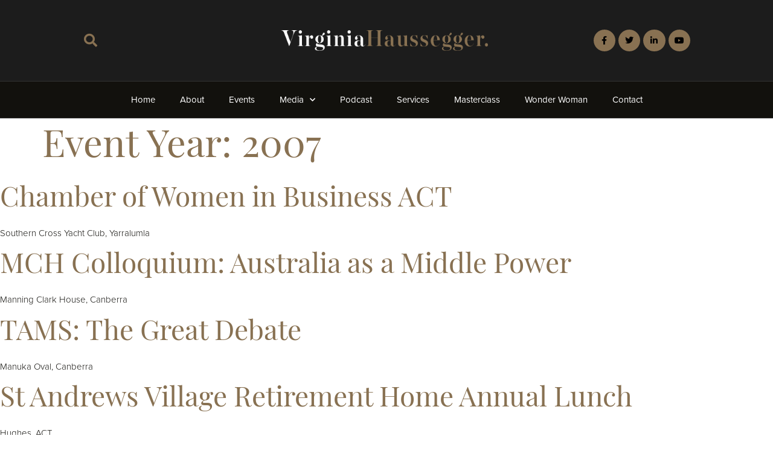

--- FILE ---
content_type: text/html; charset=UTF-8
request_url: https://virginiahaussegger.com.au/event-year/2007/
body_size: 14589
content:
<!doctype html>
<html lang="en-AU">
<head>
	<meta charset="UTF-8">
	<meta name="viewport" content="width=device-width, initial-scale=1">
	<link rel="profile" href="https://gmpg.org/xfn/11">
	<title>2007 &#8211; Virginia Haussegger</title>
<meta name='robots' content='max-image-preview:large' />
<link rel="alternate" type="application/rss+xml" title="Virginia Haussegger &raquo; Feed" href="https://virginiahaussegger.com.au/feed/" />
<link rel="alternate" type="application/rss+xml" title="Virginia Haussegger &raquo; Comments Feed" href="https://virginiahaussegger.com.au/comments/feed/" />
<link rel="alternate" type="application/rss+xml" title="Virginia Haussegger &raquo; 2007 Event Year Feed" href="https://virginiahaussegger.com.au/event-year/2007/feed/" />
<link rel="stylesheet" type="text/css" href="https://use.typekit.net/qfm8osd.css"><style id='wp-img-auto-sizes-contain-inline-css'>
img:is([sizes=auto i],[sizes^="auto," i]){contain-intrinsic-size:3000px 1500px}
/*# sourceURL=wp-img-auto-sizes-contain-inline-css */
</style>

<style id='wp-emoji-styles-inline-css'>

	img.wp-smiley, img.emoji {
		display: inline !important;
		border: none !important;
		box-shadow: none !important;
		height: 1em !important;
		width: 1em !important;
		margin: 0 0.07em !important;
		vertical-align: -0.1em !important;
		background: none !important;
		padding: 0 !important;
	}
/*# sourceURL=wp-emoji-styles-inline-css */
</style>
<link rel='stylesheet' id='wp-block-library-css' href='https://virginiahaussegger.com.au/wp-includes/css/dist/block-library/style.min.css?ver=6.9' media='all' />
<link rel='stylesheet' id='jet-engine-frontend-css' href='https://virginiahaussegger.com.au/wp-content/plugins/jet-engine/assets/css/frontend.css?ver=3.8.2.1' media='all' />
<style id='global-styles-inline-css'>
:root{--wp--preset--aspect-ratio--square: 1;--wp--preset--aspect-ratio--4-3: 4/3;--wp--preset--aspect-ratio--3-4: 3/4;--wp--preset--aspect-ratio--3-2: 3/2;--wp--preset--aspect-ratio--2-3: 2/3;--wp--preset--aspect-ratio--16-9: 16/9;--wp--preset--aspect-ratio--9-16: 9/16;--wp--preset--color--black: #000000;--wp--preset--color--cyan-bluish-gray: #abb8c3;--wp--preset--color--white: #ffffff;--wp--preset--color--pale-pink: #f78da7;--wp--preset--color--vivid-red: #cf2e2e;--wp--preset--color--luminous-vivid-orange: #ff6900;--wp--preset--color--luminous-vivid-amber: #fcb900;--wp--preset--color--light-green-cyan: #7bdcb5;--wp--preset--color--vivid-green-cyan: #00d084;--wp--preset--color--pale-cyan-blue: #8ed1fc;--wp--preset--color--vivid-cyan-blue: #0693e3;--wp--preset--color--vivid-purple: #9b51e0;--wp--preset--gradient--vivid-cyan-blue-to-vivid-purple: linear-gradient(135deg,rgb(6,147,227) 0%,rgb(155,81,224) 100%);--wp--preset--gradient--light-green-cyan-to-vivid-green-cyan: linear-gradient(135deg,rgb(122,220,180) 0%,rgb(0,208,130) 100%);--wp--preset--gradient--luminous-vivid-amber-to-luminous-vivid-orange: linear-gradient(135deg,rgb(252,185,0) 0%,rgb(255,105,0) 100%);--wp--preset--gradient--luminous-vivid-orange-to-vivid-red: linear-gradient(135deg,rgb(255,105,0) 0%,rgb(207,46,46) 100%);--wp--preset--gradient--very-light-gray-to-cyan-bluish-gray: linear-gradient(135deg,rgb(238,238,238) 0%,rgb(169,184,195) 100%);--wp--preset--gradient--cool-to-warm-spectrum: linear-gradient(135deg,rgb(74,234,220) 0%,rgb(151,120,209) 20%,rgb(207,42,186) 40%,rgb(238,44,130) 60%,rgb(251,105,98) 80%,rgb(254,248,76) 100%);--wp--preset--gradient--blush-light-purple: linear-gradient(135deg,rgb(255,206,236) 0%,rgb(152,150,240) 100%);--wp--preset--gradient--blush-bordeaux: linear-gradient(135deg,rgb(254,205,165) 0%,rgb(254,45,45) 50%,rgb(107,0,62) 100%);--wp--preset--gradient--luminous-dusk: linear-gradient(135deg,rgb(255,203,112) 0%,rgb(199,81,192) 50%,rgb(65,88,208) 100%);--wp--preset--gradient--pale-ocean: linear-gradient(135deg,rgb(255,245,203) 0%,rgb(182,227,212) 50%,rgb(51,167,181) 100%);--wp--preset--gradient--electric-grass: linear-gradient(135deg,rgb(202,248,128) 0%,rgb(113,206,126) 100%);--wp--preset--gradient--midnight: linear-gradient(135deg,rgb(2,3,129) 0%,rgb(40,116,252) 100%);--wp--preset--font-size--small: 13px;--wp--preset--font-size--medium: 20px;--wp--preset--font-size--large: 36px;--wp--preset--font-size--x-large: 42px;--wp--preset--spacing--20: 0.44rem;--wp--preset--spacing--30: 0.67rem;--wp--preset--spacing--40: 1rem;--wp--preset--spacing--50: 1.5rem;--wp--preset--spacing--60: 2.25rem;--wp--preset--spacing--70: 3.38rem;--wp--preset--spacing--80: 5.06rem;--wp--preset--shadow--natural: 6px 6px 9px rgba(0, 0, 0, 0.2);--wp--preset--shadow--deep: 12px 12px 50px rgba(0, 0, 0, 0.4);--wp--preset--shadow--sharp: 6px 6px 0px rgba(0, 0, 0, 0.2);--wp--preset--shadow--outlined: 6px 6px 0px -3px rgb(255, 255, 255), 6px 6px rgb(0, 0, 0);--wp--preset--shadow--crisp: 6px 6px 0px rgb(0, 0, 0);}:root { --wp--style--global--content-size: 800px;--wp--style--global--wide-size: 1200px; }:where(body) { margin: 0; }.wp-site-blocks > .alignleft { float: left; margin-right: 2em; }.wp-site-blocks > .alignright { float: right; margin-left: 2em; }.wp-site-blocks > .aligncenter { justify-content: center; margin-left: auto; margin-right: auto; }:where(.wp-site-blocks) > * { margin-block-start: 24px; margin-block-end: 0; }:where(.wp-site-blocks) > :first-child { margin-block-start: 0; }:where(.wp-site-blocks) > :last-child { margin-block-end: 0; }:root { --wp--style--block-gap: 24px; }:root :where(.is-layout-flow) > :first-child{margin-block-start: 0;}:root :where(.is-layout-flow) > :last-child{margin-block-end: 0;}:root :where(.is-layout-flow) > *{margin-block-start: 24px;margin-block-end: 0;}:root :where(.is-layout-constrained) > :first-child{margin-block-start: 0;}:root :where(.is-layout-constrained) > :last-child{margin-block-end: 0;}:root :where(.is-layout-constrained) > *{margin-block-start: 24px;margin-block-end: 0;}:root :where(.is-layout-flex){gap: 24px;}:root :where(.is-layout-grid){gap: 24px;}.is-layout-flow > .alignleft{float: left;margin-inline-start: 0;margin-inline-end: 2em;}.is-layout-flow > .alignright{float: right;margin-inline-start: 2em;margin-inline-end: 0;}.is-layout-flow > .aligncenter{margin-left: auto !important;margin-right: auto !important;}.is-layout-constrained > .alignleft{float: left;margin-inline-start: 0;margin-inline-end: 2em;}.is-layout-constrained > .alignright{float: right;margin-inline-start: 2em;margin-inline-end: 0;}.is-layout-constrained > .aligncenter{margin-left: auto !important;margin-right: auto !important;}.is-layout-constrained > :where(:not(.alignleft):not(.alignright):not(.alignfull)){max-width: var(--wp--style--global--content-size);margin-left: auto !important;margin-right: auto !important;}.is-layout-constrained > .alignwide{max-width: var(--wp--style--global--wide-size);}body .is-layout-flex{display: flex;}.is-layout-flex{flex-wrap: wrap;align-items: center;}.is-layout-flex > :is(*, div){margin: 0;}body .is-layout-grid{display: grid;}.is-layout-grid > :is(*, div){margin: 0;}body{padding-top: 0px;padding-right: 0px;padding-bottom: 0px;padding-left: 0px;}a:where(:not(.wp-element-button)){text-decoration: underline;}:root :where(.wp-element-button, .wp-block-button__link){background-color: #32373c;border-width: 0;color: #fff;font-family: inherit;font-size: inherit;font-style: inherit;font-weight: inherit;letter-spacing: inherit;line-height: inherit;padding-top: calc(0.667em + 2px);padding-right: calc(1.333em + 2px);padding-bottom: calc(0.667em + 2px);padding-left: calc(1.333em + 2px);text-decoration: none;text-transform: inherit;}.has-black-color{color: var(--wp--preset--color--black) !important;}.has-cyan-bluish-gray-color{color: var(--wp--preset--color--cyan-bluish-gray) !important;}.has-white-color{color: var(--wp--preset--color--white) !important;}.has-pale-pink-color{color: var(--wp--preset--color--pale-pink) !important;}.has-vivid-red-color{color: var(--wp--preset--color--vivid-red) !important;}.has-luminous-vivid-orange-color{color: var(--wp--preset--color--luminous-vivid-orange) !important;}.has-luminous-vivid-amber-color{color: var(--wp--preset--color--luminous-vivid-amber) !important;}.has-light-green-cyan-color{color: var(--wp--preset--color--light-green-cyan) !important;}.has-vivid-green-cyan-color{color: var(--wp--preset--color--vivid-green-cyan) !important;}.has-pale-cyan-blue-color{color: var(--wp--preset--color--pale-cyan-blue) !important;}.has-vivid-cyan-blue-color{color: var(--wp--preset--color--vivid-cyan-blue) !important;}.has-vivid-purple-color{color: var(--wp--preset--color--vivid-purple) !important;}.has-black-background-color{background-color: var(--wp--preset--color--black) !important;}.has-cyan-bluish-gray-background-color{background-color: var(--wp--preset--color--cyan-bluish-gray) !important;}.has-white-background-color{background-color: var(--wp--preset--color--white) !important;}.has-pale-pink-background-color{background-color: var(--wp--preset--color--pale-pink) !important;}.has-vivid-red-background-color{background-color: var(--wp--preset--color--vivid-red) !important;}.has-luminous-vivid-orange-background-color{background-color: var(--wp--preset--color--luminous-vivid-orange) !important;}.has-luminous-vivid-amber-background-color{background-color: var(--wp--preset--color--luminous-vivid-amber) !important;}.has-light-green-cyan-background-color{background-color: var(--wp--preset--color--light-green-cyan) !important;}.has-vivid-green-cyan-background-color{background-color: var(--wp--preset--color--vivid-green-cyan) !important;}.has-pale-cyan-blue-background-color{background-color: var(--wp--preset--color--pale-cyan-blue) !important;}.has-vivid-cyan-blue-background-color{background-color: var(--wp--preset--color--vivid-cyan-blue) !important;}.has-vivid-purple-background-color{background-color: var(--wp--preset--color--vivid-purple) !important;}.has-black-border-color{border-color: var(--wp--preset--color--black) !important;}.has-cyan-bluish-gray-border-color{border-color: var(--wp--preset--color--cyan-bluish-gray) !important;}.has-white-border-color{border-color: var(--wp--preset--color--white) !important;}.has-pale-pink-border-color{border-color: var(--wp--preset--color--pale-pink) !important;}.has-vivid-red-border-color{border-color: var(--wp--preset--color--vivid-red) !important;}.has-luminous-vivid-orange-border-color{border-color: var(--wp--preset--color--luminous-vivid-orange) !important;}.has-luminous-vivid-amber-border-color{border-color: var(--wp--preset--color--luminous-vivid-amber) !important;}.has-light-green-cyan-border-color{border-color: var(--wp--preset--color--light-green-cyan) !important;}.has-vivid-green-cyan-border-color{border-color: var(--wp--preset--color--vivid-green-cyan) !important;}.has-pale-cyan-blue-border-color{border-color: var(--wp--preset--color--pale-cyan-blue) !important;}.has-vivid-cyan-blue-border-color{border-color: var(--wp--preset--color--vivid-cyan-blue) !important;}.has-vivid-purple-border-color{border-color: var(--wp--preset--color--vivid-purple) !important;}.has-vivid-cyan-blue-to-vivid-purple-gradient-background{background: var(--wp--preset--gradient--vivid-cyan-blue-to-vivid-purple) !important;}.has-light-green-cyan-to-vivid-green-cyan-gradient-background{background: var(--wp--preset--gradient--light-green-cyan-to-vivid-green-cyan) !important;}.has-luminous-vivid-amber-to-luminous-vivid-orange-gradient-background{background: var(--wp--preset--gradient--luminous-vivid-amber-to-luminous-vivid-orange) !important;}.has-luminous-vivid-orange-to-vivid-red-gradient-background{background: var(--wp--preset--gradient--luminous-vivid-orange-to-vivid-red) !important;}.has-very-light-gray-to-cyan-bluish-gray-gradient-background{background: var(--wp--preset--gradient--very-light-gray-to-cyan-bluish-gray) !important;}.has-cool-to-warm-spectrum-gradient-background{background: var(--wp--preset--gradient--cool-to-warm-spectrum) !important;}.has-blush-light-purple-gradient-background{background: var(--wp--preset--gradient--blush-light-purple) !important;}.has-blush-bordeaux-gradient-background{background: var(--wp--preset--gradient--blush-bordeaux) !important;}.has-luminous-dusk-gradient-background{background: var(--wp--preset--gradient--luminous-dusk) !important;}.has-pale-ocean-gradient-background{background: var(--wp--preset--gradient--pale-ocean) !important;}.has-electric-grass-gradient-background{background: var(--wp--preset--gradient--electric-grass) !important;}.has-midnight-gradient-background{background: var(--wp--preset--gradient--midnight) !important;}.has-small-font-size{font-size: var(--wp--preset--font-size--small) !important;}.has-medium-font-size{font-size: var(--wp--preset--font-size--medium) !important;}.has-large-font-size{font-size: var(--wp--preset--font-size--large) !important;}.has-x-large-font-size{font-size: var(--wp--preset--font-size--x-large) !important;}
:root :where(.wp-block-pullquote){font-size: 1.5em;line-height: 1.6;}
/*# sourceURL=global-styles-inline-css */
</style>
<link rel='stylesheet' id='hello-elementor-theme-style-css' href='https://virginiahaussegger.com.au/wp-content/themes/hello-elementor/assets/css/theme.css?ver=3.4.5' media='all' />
<link rel='stylesheet' id='hello-elementor-child-style-css' href='https://virginiahaussegger.com.au/wp-content/themes/hello-theme-child-master/style.css?ver=1.0.0' media='all' />
<link rel='stylesheet' id='hello-elementor-css' href='https://virginiahaussegger.com.au/wp-content/themes/hello-elementor/assets/css/reset.css?ver=3.4.5' media='all' />
<link rel='stylesheet' id='hello-elementor-header-footer-css' href='https://virginiahaussegger.com.au/wp-content/themes/hello-elementor/assets/css/header-footer.css?ver=3.4.5' media='all' />
<link rel='stylesheet' id='elementor-frontend-css' href='https://virginiahaussegger.com.au/wp-content/plugins/elementor/assets/css/frontend.min.css?ver=3.34.1' media='all' />
<link rel='stylesheet' id='elementor-post-1233-css' href='https://virginiahaussegger.com.au/wp-content/uploads/elementor/css/post-1233.css?ver=1768891934' media='all' />
<link rel='stylesheet' id='eael-general-css' href='https://virginiahaussegger.com.au/wp-content/plugins/essential-addons-for-elementor-lite/assets/front-end/css/view/general.min.css?ver=6.5.7' media='all' />
<link rel='stylesheet' id='eael-1242-css' href='https://virginiahaussegger.com.au/wp-content/uploads/essential-addons-elementor/eael-1242.css?ver=1677749972' media='all' />
<link rel='stylesheet' id='widget-search-form-css' href='https://virginiahaussegger.com.au/wp-content/plugins/elementor-pro/assets/css/widget-search-form.min.css?ver=3.34.0' media='all' />
<link rel='stylesheet' id='elementor-icons-shared-0-css' href='https://virginiahaussegger.com.au/wp-content/plugins/elementor/assets/lib/font-awesome/css/fontawesome.min.css?ver=5.15.3' media='all' />
<link rel='stylesheet' id='elementor-icons-fa-solid-css' href='https://virginiahaussegger.com.au/wp-content/plugins/elementor/assets/lib/font-awesome/css/solid.min.css?ver=5.15.3' media='all' />
<link rel='stylesheet' id='widget-image-css' href='https://virginiahaussegger.com.au/wp-content/plugins/elementor/assets/css/widget-image.min.css?ver=3.34.1' media='all' />
<link rel='stylesheet' id='widget-social-icons-css' href='https://virginiahaussegger.com.au/wp-content/plugins/elementor/assets/css/widget-social-icons.min.css?ver=3.34.1' media='all' />
<link rel='stylesheet' id='e-apple-webkit-css' href='https://virginiahaussegger.com.au/wp-content/plugins/elementor/assets/css/conditionals/apple-webkit.min.css?ver=3.34.1' media='all' />
<link rel='stylesheet' id='elementor-icons-css' href='https://virginiahaussegger.com.au/wp-content/plugins/elementor/assets/lib/eicons/css/elementor-icons.min.css?ver=5.45.0' media='all' />
<style id='elementor-icons-inline-css'>

		.elementor-add-new-section .elementor-add-templately-promo-button{
            background-color: #5d4fff !important;
            background-image: url(https://virginiahaussegger.com.au/wp-content/plugins/essential-addons-for-elementor-lite/assets/admin/images/templately/logo-icon.svg);
            background-repeat: no-repeat;
            background-position: center center;
            position: relative;
        }
        
		.elementor-add-new-section .elementor-add-templately-promo-button > i{
            height: 12px;
        }
        
        body .elementor-add-new-section .elementor-add-section-area-button {
            margin-left: 0;
        }

		.elementor-add-new-section .elementor-add-templately-promo-button{
            background-color: #5d4fff !important;
            background-image: url(https://virginiahaussegger.com.au/wp-content/plugins/essential-addons-for-elementor-lite/assets/admin/images/templately/logo-icon.svg);
            background-repeat: no-repeat;
            background-position: center center;
            position: relative;
        }
        
		.elementor-add-new-section .elementor-add-templately-promo-button > i{
            height: 12px;
        }
        
        body .elementor-add-new-section .elementor-add-section-area-button {
            margin-left: 0;
        }
/*# sourceURL=elementor-icons-inline-css */
</style>
<link rel='stylesheet' id='widget-nav-menu-css' href='https://virginiahaussegger.com.au/wp-content/plugins/elementor-pro/assets/css/widget-nav-menu.min.css?ver=3.34.0' media='all' />
<link rel='stylesheet' id='e-sticky-css' href='https://virginiahaussegger.com.au/wp-content/plugins/elementor-pro/assets/css/modules/sticky.min.css?ver=3.34.0' media='all' />
<link rel='stylesheet' id='e-animation-slideInRight-css' href='https://virginiahaussegger.com.au/wp-content/plugins/elementor/assets/lib/animations/styles/slideInRight.min.css?ver=3.34.1' media='all' />
<link rel='stylesheet' id='e-popup-css' href='https://virginiahaussegger.com.au/wp-content/plugins/elementor-pro/assets/css/conditionals/popup.min.css?ver=3.34.0' media='all' />
<link rel='stylesheet' id='swiper-css' href='https://virginiahaussegger.com.au/wp-content/plugins/elementor/assets/lib/swiper/v8/css/swiper.min.css?ver=8.4.5' media='all' />
<link rel='stylesheet' id='e-swiper-css' href='https://virginiahaussegger.com.au/wp-content/plugins/elementor/assets/css/conditionals/e-swiper.min.css?ver=3.34.1' media='all' />
<link rel='stylesheet' id='widget-image-carousel-css' href='https://virginiahaussegger.com.au/wp-content/plugins/elementor/assets/css/widget-image-carousel.min.css?ver=3.34.1' media='all' />
<link rel='stylesheet' id='elementor-post-1242-css' href='https://virginiahaussegger.com.au/wp-content/uploads/elementor/css/post-1242.css?ver=1768891934' media='all' />
<link rel='stylesheet' id='elementor-post-1334-css' href='https://virginiahaussegger.com.au/wp-content/uploads/elementor/css/post-1334.css?ver=1768891934' media='all' />
<link rel='stylesheet' id='elementor-post-4149-css' href='https://virginiahaussegger.com.au/wp-content/uploads/elementor/css/post-4149.css?ver=1768891934' media='all' />
<link rel='stylesheet' id='elementor-post-3368-css' href='https://virginiahaussegger.com.au/wp-content/uploads/elementor/css/post-3368.css?ver=1768891934' media='all' />
<link rel='stylesheet' id='elementor-icons-fa-brands-css' href='https://virginiahaussegger.com.au/wp-content/plugins/elementor/assets/lib/font-awesome/css/brands.min.css?ver=5.15.3' media='all' />
<script src="https://virginiahaussegger.com.au/wp-includes/js/jquery/jquery.min.js?ver=3.7.1" id="jquery-core-js"></script>
<script src="https://virginiahaussegger.com.au/wp-includes/js/jquery/jquery-migrate.min.js?ver=3.4.1" id="jquery-migrate-js"></script>
<link rel="https://api.w.org/" href="https://virginiahaussegger.com.au/wp-json/" /><link rel="alternate" title="JSON" type="application/json" href="https://virginiahaussegger.com.au/wp-json/wp/v2/event-year/117" /><link rel="EditURI" type="application/rsd+xml" title="RSD" href="https://virginiahaussegger.com.au/xmlrpc.php?rsd" />
<meta name="generator" content="WordPress 6.9" />
<meta name="generator" content="Elementor 3.34.1; settings: css_print_method-external, google_font-enabled, font_display-auto">
			<style>
				.e-con.e-parent:nth-of-type(n+4):not(.e-lazyloaded):not(.e-no-lazyload),
				.e-con.e-parent:nth-of-type(n+4):not(.e-lazyloaded):not(.e-no-lazyload) * {
					background-image: none !important;
				}
				@media screen and (max-height: 1024px) {
					.e-con.e-parent:nth-of-type(n+3):not(.e-lazyloaded):not(.e-no-lazyload),
					.e-con.e-parent:nth-of-type(n+3):not(.e-lazyloaded):not(.e-no-lazyload) * {
						background-image: none !important;
					}
				}
				@media screen and (max-height: 640px) {
					.e-con.e-parent:nth-of-type(n+2):not(.e-lazyloaded):not(.e-no-lazyload),
					.e-con.e-parent:nth-of-type(n+2):not(.e-lazyloaded):not(.e-no-lazyload) * {
						background-image: none !important;
					}
				}
			</style>
			<link rel="icon" href="https://virginiahaussegger.com.au/wp-content/uploads/2022/08/VH_logo_icon.svg" sizes="32x32" />
<link rel="icon" href="https://virginiahaussegger.com.au/wp-content/uploads/2022/08/VH_logo_icon.svg" sizes="192x192" />
<link rel="apple-touch-icon" href="https://virginiahaussegger.com.au/wp-content/uploads/2022/08/VH_logo_icon.svg" />
<meta name="msapplication-TileImage" content="https://virginiahaussegger.com.au/wp-content/uploads/2022/08/VH_logo_icon.svg" />
</head>
<body class="archive tax-event-year term-117 wp-custom-logo wp-embed-responsive wp-theme-hello-elementor wp-child-theme-hello-theme-child-master hello-elementor-default elementor-page-3676 elementor-default elementor-kit-1233">


<a class="skip-link screen-reader-text" href="#content">Skip to content</a>

		<header data-elementor-type="header" data-elementor-id="1242" class="elementor elementor-1242 elementor-location-header" data-elementor-post-type="elementor_library">
					<section class="elementor-section elementor-top-section elementor-element elementor-element-da8df66 elementor-section-content-middle elementor-hidden-mobile elementor-section-boxed elementor-section-height-default elementor-section-height-default" data-id="da8df66" data-element_type="section" data-settings="{&quot;background_background&quot;:&quot;classic&quot;,&quot;jet_parallax_layout_list&quot;:[]}">
						<div class="elementor-container elementor-column-gap-default">
					<div class="elementor-column elementor-col-33 elementor-top-column elementor-element elementor-element-01eeaab elementor-hidden-mobile" data-id="01eeaab" data-element_type="column">
			<div class="elementor-widget-wrap elementor-element-populated">
						<div class="elementor-element elementor-element-62c9b18 elementor-search-form--skin-full_screen elementor-widget elementor-widget-search-form" data-id="62c9b18" data-element_type="widget" data-settings="{&quot;skin&quot;:&quot;full_screen&quot;}" data-widget_type="search-form.default">
				<div class="elementor-widget-container">
							<search role="search">
			<form class="elementor-search-form" action="https://virginiahaussegger.com.au" method="get">
												<div class="elementor-search-form__toggle" role="button" tabindex="0" aria-label="Search">
					<i aria-hidden="true" class="fas fa-search"></i>				</div>
								<div class="elementor-search-form__container">
					<label class="elementor-screen-only" for="elementor-search-form-62c9b18">Search</label>

					
					<input id="elementor-search-form-62c9b18" placeholder="Search" class="elementor-search-form__input" type="search" name="s" value="">
					
					
										<div class="dialog-lightbox-close-button dialog-close-button" role="button" tabindex="0" aria-label="Close this search box.">
						<i aria-hidden="true" class="eicon-close"></i>					</div>
									</div>
			</form>
		</search>
						</div>
				</div>
					</div>
		</div>
				<div class="elementor-column elementor-col-33 elementor-top-column elementor-element elementor-element-45f3918" data-id="45f3918" data-element_type="column">
			<div class="elementor-widget-wrap elementor-element-populated">
						<div class="elementor-element elementor-element-a4008ac elementor-widget elementor-widget-theme-site-logo elementor-widget-image" data-id="a4008ac" data-element_type="widget" data-widget_type="theme-site-logo.default">
				<div class="elementor-widget-container">
											<a href="https://virginiahaussegger.com.au">
			<img width="444" height="44" src="https://virginiahaussegger.com.au/wp-content/uploads/2022/08/header-logo.png" class="attachment-full size-full wp-image-1249" alt="" srcset="https://virginiahaussegger.com.au/wp-content/uploads/2022/08/header-logo.png 444w, https://virginiahaussegger.com.au/wp-content/uploads/2022/08/header-logo-300x30.png 300w" sizes="(max-width: 444px) 100vw, 444px" />				</a>
											</div>
				</div>
					</div>
		</div>
				<div class="elementor-column elementor-col-33 elementor-top-column elementor-element elementor-element-cea71e5" data-id="cea71e5" data-element_type="column">
			<div class="elementor-widget-wrap elementor-element-populated">
						<div class="elementor-element elementor-element-bf1d3da elementor-shape-circle elementor-grid-4 e-grid-align-right e-grid-align-mobile-center elementor-widget elementor-widget-social-icons" data-id="bf1d3da" data-element_type="widget" data-widget_type="social-icons.default">
				<div class="elementor-widget-container">
							<div class="elementor-social-icons-wrapper elementor-grid" role="list">
							<span class="elementor-grid-item" role="listitem">
					<a class="elementor-icon elementor-social-icon elementor-social-icon-facebook-f elementor-repeater-item-b2b5bad" href="https://www.facebook.com/virginia.haussegger" target="_blank">
						<span class="elementor-screen-only">Facebook-f</span>
						<i aria-hidden="true" class="fab fa-facebook-f"></i>					</a>
				</span>
							<span class="elementor-grid-item" role="listitem">
					<a class="elementor-icon elementor-social-icon elementor-social-icon-twitter elementor-repeater-item-b74974e" href="https://twitter.com/Virginia_Hauss" target="_blank">
						<span class="elementor-screen-only">Twitter</span>
						<i aria-hidden="true" class="fab fa-twitter"></i>					</a>
				</span>
							<span class="elementor-grid-item" role="listitem">
					<a class="elementor-icon elementor-social-icon elementor-social-icon-linkedin-in elementor-repeater-item-0164960" href="https://www.linkedin.com/in/virginiahaussegger/?originalSubdomain=au" target="_blank">
						<span class="elementor-screen-only">Linkedin-in</span>
						<i aria-hidden="true" class="fab fa-linkedin-in"></i>					</a>
				</span>
							<span class="elementor-grid-item" role="listitem">
					<a class="elementor-icon elementor-social-icon elementor-social-icon-youtube elementor-repeater-item-d9addd9" href="https://www.youtube.com/channel/UCfavkwqcCoS-foLMkkP-I6A" target="_blank">
						<span class="elementor-screen-only">Youtube</span>
						<i aria-hidden="true" class="fab fa-youtube"></i>					</a>
				</span>
					</div>
						</div>
				</div>
					</div>
		</div>
					</div>
		</section>
				<section class="elementor-section elementor-top-section elementor-element elementor-element-47a6dbe elementor-hidden-desktop elementor-hidden-tablet elementor-section-boxed elementor-section-height-default elementor-section-height-default" data-id="47a6dbe" data-element_type="section" data-settings="{&quot;background_background&quot;:&quot;classic&quot;,&quot;jet_parallax_layout_list&quot;:[]}">
						<div class="elementor-container elementor-column-gap-default">
					<div class="elementor-column elementor-col-50 elementor-top-column elementor-element elementor-element-23c3b58" data-id="23c3b58" data-element_type="column">
			<div class="elementor-widget-wrap elementor-element-populated">
						<div class="elementor-element elementor-element-3a4150b elementor-widget-mobile__width-auto elementor-widget elementor-widget-theme-site-logo elementor-widget-image" data-id="3a4150b" data-element_type="widget" data-widget_type="theme-site-logo.default">
				<div class="elementor-widget-container">
											<a href="https://virginiahaussegger.com.au">
			<img width="444" height="44" src="https://virginiahaussegger.com.au/wp-content/uploads/2022/08/header-logo.png" class="attachment-full size-full wp-image-1249" alt="" srcset="https://virginiahaussegger.com.au/wp-content/uploads/2022/08/header-logo.png 444w, https://virginiahaussegger.com.au/wp-content/uploads/2022/08/header-logo-300x30.png 300w" sizes="(max-width: 444px) 100vw, 444px" />				</a>
											</div>
				</div>
					</div>
		</div>
				<div class="elementor-column elementor-col-50 elementor-top-column elementor-element elementor-element-92b6a71" data-id="92b6a71" data-element_type="column">
			<div class="elementor-widget-wrap elementor-element-populated">
						<div class="elementor-element elementor-element-888d884 eael-hamburger--mobile eael-simple-menu-hamburger-align-right elementor-widget elementor-widget-eael-simple-menu" data-id="888d884" data-element_type="widget" data-widget_type="eael-simple-menu.default">
				<div class="elementor-widget-container">
					<style>
                        @media screen and (max-width: 767px) {
                            .eael-hamburger--mobile {
                                .eael-simple-menu-horizontal,
                                .eael-simple-menu-vertical {
                                    display: none;
                                }
                            }
                            .eael-hamburger--mobile {
                                .eael-simple-menu-container .eael-simple-menu-toggle {
                                    display: block;
                                }
                            }
                        }
                    </style>            <div data-hamburger-icon="&lt;i aria-hidden=&quot;true&quot; class=&quot;fas fa-bars&quot;&gt;&lt;/i&gt;" data-indicator-icon="&lt;i aria-hidden=&quot;true&quot; class=&quot;fas fa-angle-down&quot;&gt;&lt;/i&gt;" data-dropdown-indicator-icon="&lt;i class=&quot;fas fa-angle-down&quot;&gt;&lt;/i&gt;" class="eael-simple-menu-container eael-simple-menu-align-center eael-simple-menu--stretch eael-simple-menu-dropdown-align-center preset-1" data-hamburger-breakpoints="{&quot;mobile&quot;:&quot;Mobile Portrait (&gt; 767px)&quot;,&quot;tablet&quot;:&quot;Tablet Portrait (&gt; 1024px)&quot;,&quot;desktop&quot;:&quot;Desktop (&gt; 2400px)&quot;,&quot;none&quot;:&quot;None&quot;}" data-hamburger-device="mobile">
                <ul id="menu-main-nav" class="eael-simple-menu eael-simple-menu-dropdown-animate-to-top eael-simple-menu-indicator eael-simple-menu-horizontal"><li id="menu-item-4153" class="menu-item menu-item-type-post_type menu-item-object-page menu-item-home menu-item-4153"><a href="https://virginiahaussegger.com.au/">Home</a></li>
<li id="menu-item-22" class="menu-item menu-item-type-post_type menu-item-object-page menu-item-22"><a href="https://virginiahaussegger.com.au/about/">About</a></li>
<li id="menu-item-26" class="menu-item menu-item-type-post_type menu-item-object-page current_page_parent menu-item-26"><a href="https://virginiahaussegger.com.au/events/">Events</a></li>
<li id="menu-item-1238" class="menu-item menu-item-type-custom menu-item-object-custom menu-item-has-children menu-item-1238"><a href="https://virginiahaussegger.com.au/media-articles/">Media</a>
<ul class="sub-menu">
	<li id="menu-item-2386" class="menu-item menu-item-type-custom menu-item-object-custom menu-item-2386"><a href="https://virginiahaussegger.com.au/media-category/articles/">Articles</a></li>
	<li id="menu-item-2388" class="menu-item menu-item-type-custom menu-item-object-custom menu-item-2388"><a href="https://virginiahaussegger.com.au/media-category/essays/">Essays</a></li>
</ul>
</li>
<li id="menu-item-2339" class="menu-item menu-item-type-post_type menu-item-object-page menu-item-2339"><a href="https://virginiahaussegger.com.au/podcast/">Podcast</a></li>
<li id="menu-item-2342" class="menu-item menu-item-type-post_type menu-item-object-page menu-item-2342"><a href="https://virginiahaussegger.com.au/broadtalk-media/">Services</a></li>
<li id="menu-item-3442" class="menu-item menu-item-type-post_type menu-item-object-page menu-item-3442"><a href="https://virginiahaussegger.com.au/masterclass/">Masterclass</a></li>
<li id="menu-item-3500" class="menu-item menu-item-type-post_type menu-item-object-page menu-item-3500"><a href="https://virginiahaussegger.com.au/wonder-woman/">Wonder Woman</a></li>
<li id="menu-item-1734" class="menu-item menu-item-type-post_type menu-item-object-page menu-item-1734"><a href="https://virginiahaussegger.com.au/contact/">Contact</a></li>
</ul>                <button class="eael-simple-menu-toggle">
                    <span class="sr-only ">Hamburger Toggle Menu</span>
                    <i aria-hidden="true" class="fas fa-bars"></i>                </button>
            </div>
            				</div>
				</div>
					</div>
		</div>
					</div>
		</section>
				<section class="elementor-section elementor-top-section elementor-element elementor-element-86dd99a elementor-hidden-mobile elementor-section-boxed elementor-section-height-default elementor-section-height-default" data-id="86dd99a" data-element_type="section" data-settings="{&quot;background_background&quot;:&quot;classic&quot;,&quot;jet_parallax_layout_list&quot;:[],&quot;sticky&quot;:&quot;top&quot;,&quot;sticky_on&quot;:[&quot;desktop&quot;,&quot;tablet&quot;],&quot;sticky_offset&quot;:0,&quot;sticky_effects_offset&quot;:0,&quot;sticky_anchor_link_offset&quot;:0}">
						<div class="elementor-container elementor-column-gap-default">
					<div class="elementor-column elementor-col-100 elementor-top-column elementor-element elementor-element-f6d73ed" data-id="f6d73ed" data-element_type="column">
			<div class="elementor-widget-wrap elementor-element-populated">
						<div class="elementor-element elementor-element-116e003 elementor-nav-menu__align-center elementor-nav-menu--dropdown-mobile elementor-nav-menu__text-align-aside elementor-nav-menu--toggle elementor-nav-menu--burger elementor-widget elementor-widget-nav-menu" data-id="116e003" data-element_type="widget" data-settings="{&quot;submenu_icon&quot;:{&quot;value&quot;:&quot;&lt;i class=\&quot;fas fa-chevron-down\&quot; aria-hidden=\&quot;true\&quot;&gt;&lt;\/i&gt;&quot;,&quot;library&quot;:&quot;fa-solid&quot;},&quot;layout&quot;:&quot;horizontal&quot;,&quot;toggle&quot;:&quot;burger&quot;}" data-widget_type="nav-menu.default">
				<div class="elementor-widget-container">
								<nav aria-label="Menu" class="elementor-nav-menu--main elementor-nav-menu__container elementor-nav-menu--layout-horizontal e--pointer-underline e--animation-fade">
				<ul id="menu-1-116e003" class="elementor-nav-menu"><li class="menu-item menu-item-type-post_type menu-item-object-page menu-item-home menu-item-4153"><a href="https://virginiahaussegger.com.au/" class="elementor-item">Home</a></li>
<li class="menu-item menu-item-type-post_type menu-item-object-page menu-item-22"><a href="https://virginiahaussegger.com.au/about/" class="elementor-item">About</a></li>
<li class="menu-item menu-item-type-post_type menu-item-object-page current_page_parent menu-item-26"><a href="https://virginiahaussegger.com.au/events/" class="elementor-item">Events</a></li>
<li class="menu-item menu-item-type-custom menu-item-object-custom menu-item-has-children menu-item-1238"><a href="https://virginiahaussegger.com.au/media-articles/" class="elementor-item">Media</a>
<ul class="sub-menu elementor-nav-menu--dropdown">
	<li class="menu-item menu-item-type-custom menu-item-object-custom menu-item-2386"><a href="https://virginiahaussegger.com.au/media-category/articles/" class="elementor-sub-item">Articles</a></li>
	<li class="menu-item menu-item-type-custom menu-item-object-custom menu-item-2388"><a href="https://virginiahaussegger.com.au/media-category/essays/" class="elementor-sub-item">Essays</a></li>
</ul>
</li>
<li class="menu-item menu-item-type-post_type menu-item-object-page menu-item-2339"><a href="https://virginiahaussegger.com.au/podcast/" class="elementor-item">Podcast</a></li>
<li class="menu-item menu-item-type-post_type menu-item-object-page menu-item-2342"><a href="https://virginiahaussegger.com.au/broadtalk-media/" class="elementor-item">Services</a></li>
<li class="menu-item menu-item-type-post_type menu-item-object-page menu-item-3442"><a href="https://virginiahaussegger.com.au/masterclass/" class="elementor-item">Masterclass</a></li>
<li class="menu-item menu-item-type-post_type menu-item-object-page menu-item-3500"><a href="https://virginiahaussegger.com.au/wonder-woman/" class="elementor-item">Wonder Woman</a></li>
<li class="menu-item menu-item-type-post_type menu-item-object-page menu-item-1734"><a href="https://virginiahaussegger.com.au/contact/" class="elementor-item">Contact</a></li>
</ul>			</nav>
					<div class="elementor-menu-toggle" role="button" tabindex="0" aria-label="Menu Toggle" aria-expanded="false">
			<i aria-hidden="true" role="presentation" class="elementor-menu-toggle__icon--open eicon-menu-bar"></i><i aria-hidden="true" role="presentation" class="elementor-menu-toggle__icon--close eicon-close"></i>		</div>
					<nav class="elementor-nav-menu--dropdown elementor-nav-menu__container" aria-hidden="true">
				<ul id="menu-2-116e003" class="elementor-nav-menu"><li class="menu-item menu-item-type-post_type menu-item-object-page menu-item-home menu-item-4153"><a href="https://virginiahaussegger.com.au/" class="elementor-item" tabindex="-1">Home</a></li>
<li class="menu-item menu-item-type-post_type menu-item-object-page menu-item-22"><a href="https://virginiahaussegger.com.au/about/" class="elementor-item" tabindex="-1">About</a></li>
<li class="menu-item menu-item-type-post_type menu-item-object-page current_page_parent menu-item-26"><a href="https://virginiahaussegger.com.au/events/" class="elementor-item" tabindex="-1">Events</a></li>
<li class="menu-item menu-item-type-custom menu-item-object-custom menu-item-has-children menu-item-1238"><a href="https://virginiahaussegger.com.au/media-articles/" class="elementor-item" tabindex="-1">Media</a>
<ul class="sub-menu elementor-nav-menu--dropdown">
	<li class="menu-item menu-item-type-custom menu-item-object-custom menu-item-2386"><a href="https://virginiahaussegger.com.au/media-category/articles/" class="elementor-sub-item" tabindex="-1">Articles</a></li>
	<li class="menu-item menu-item-type-custom menu-item-object-custom menu-item-2388"><a href="https://virginiahaussegger.com.au/media-category/essays/" class="elementor-sub-item" tabindex="-1">Essays</a></li>
</ul>
</li>
<li class="menu-item menu-item-type-post_type menu-item-object-page menu-item-2339"><a href="https://virginiahaussegger.com.au/podcast/" class="elementor-item" tabindex="-1">Podcast</a></li>
<li class="menu-item menu-item-type-post_type menu-item-object-page menu-item-2342"><a href="https://virginiahaussegger.com.au/broadtalk-media/" class="elementor-item" tabindex="-1">Services</a></li>
<li class="menu-item menu-item-type-post_type menu-item-object-page menu-item-3442"><a href="https://virginiahaussegger.com.au/masterclass/" class="elementor-item" tabindex="-1">Masterclass</a></li>
<li class="menu-item menu-item-type-post_type menu-item-object-page menu-item-3500"><a href="https://virginiahaussegger.com.au/wonder-woman/" class="elementor-item" tabindex="-1">Wonder Woman</a></li>
<li class="menu-item menu-item-type-post_type menu-item-object-page menu-item-1734"><a href="https://virginiahaussegger.com.au/contact/" class="elementor-item" tabindex="-1">Contact</a></li>
</ul>			</nav>
						</div>
				</div>
					</div>
		</div>
					</div>
		</section>
				</header>
		<main id="content" class="site-main">

			<div class="page-header">
			<h1 class="entry-title">Event Year: <span>2007</span></h1>		</div>
	
	<div class="page-content">
					<article class="post">
				<h2 class="entry-title"><a href="https://virginiahaussegger.com.au/chamber-of-women-in-business-act/">Chamber of Women in Business ACT</a></h2><p>Southern Cross Yacht Club, Yarralumla</p>
			</article>
					<article class="post">
				<h2 class="entry-title"><a href="https://virginiahaussegger.com.au/mch-colloquium-australia-as-a-middle-power/">MCH Colloquium: Australia as a Middle Power</a></h2><p>Manning Clark House, Canberra</p>
			</article>
					<article class="post">
				<h2 class="entry-title"><a href="https://virginiahaussegger.com.au/tams-the-great-debate/">TAMS: The Great Debate</a></h2><p>Manuka Oval, Canberra</p>
			</article>
					<article class="post">
				<h2 class="entry-title"><a href="https://virginiahaussegger.com.au/st-andrews-village-retirement-home-annual-lunch/">St Andrews Village Retirement Home Annual Lunch</a></h2><p>Hughes, ACT</p>
			</article>
					<article class="post">
				<h2 class="entry-title"><a href="https://virginiahaussegger.com.au/arha-lets-talk-about-sex-conference/">ARHA: Let’s Talk about Sex Conference</a></h2><p>Randwick, Sydney</p>
			</article>
					<article class="post">
				<h2 class="entry-title"><a href="https://virginiahaussegger.com.au/sex-lies-lambert-in-conversation-with-dr-anna-gray/">Sex, Lies &#038; Lambert: In Conversation with Dr Anna Gray</a></h2><p>National Gallery of Australia</p>
			</article>
					<article class="post">
				<h2 class="entry-title"><a href="https://virginiahaussegger.com.au/cpa-australia-women-in-business/">CPA Australia: Women in Business</a></h2><p>CPA Centre Sydney</p>
			</article>
					<article class="post">
				<h2 class="entry-title"><a href="https://virginiahaussegger.com.au/anglicares-pantry-appeal/">Anglicare’s Pantry Appeal</a></h2><p>Tuggeranong Hyperdome, ACT</p>
			</article>
					<article class="post">
				<h2 class="entry-title"><a href="https://virginiahaussegger.com.au/university-of-canberra-journalism-studies-2/">University of Canberra: Journalism Studies</a></h2><p>Bruce Campus, Canberra</p>
			</article>
					<article class="post">
				<h2 class="entry-title"><a href="https://virginiahaussegger.com.au/aboveboard-public-accountablity-forum-anu/">AboveBoard: Public Accountablity Forum ANU</a></h2><p>Universtity House, ANU</p>
			</article>
					<article class="post">
				<h2 class="entry-title"><a href="https://virginiahaussegger.com.au/salvation-army-red-shield-appeal-launch-3/">Salvation Army Red Shield Appeal Launch</a></h2><p>Hyatt Hotel, Canberra</p>
			</article>
					<article class="post">
				<h2 class="entry-title"><a href="https://virginiahaussegger.com.au/abc-tv-anzac-day-broadcast/">ABC TV Anzac Day Broadcast</a></h2><p>Australian War Memorial</p>
			</article>
					<article class="post">
				<h2 class="entry-title"><a href="https://virginiahaussegger.com.au/national-seniors-act/">National Seniors ACT</a></h2><p>Canberra</p>
			</article>
					<article class="post">
				<h2 class="entry-title"><a href="https://virginiahaussegger.com.au/unifem-international-womens-day/">UNIFEM International Women’s Day</a></h2><p>Canberra</p>
			</article>
			</div>

			<nav class="pagination">
			<div class="nav-previous"></div>
			<div class="nav-next"><a href="https://virginiahaussegger.com.au/event-year/2007/page/2/" >Next <span class="meta-nav">&rarr;</span></a></div>
		</nav>
	
</main>
		<footer data-elementor-type="footer" data-elementor-id="1334" class="elementor elementor-1334 elementor-location-footer" data-elementor-post-type="elementor_library">
					<section class="elementor-section elementor-top-section elementor-element elementor-element-df45346 elementor-section-content-middle elementor-section-boxed elementor-section-height-default elementor-section-height-default" data-id="df45346" data-element_type="section" data-settings="{&quot;jet_parallax_layout_list&quot;:[],&quot;background_background&quot;:&quot;classic&quot;}">
						<div class="elementor-container elementor-column-gap-default">
					<div class="elementor-column elementor-col-33 elementor-top-column elementor-element elementor-element-991e57d" data-id="991e57d" data-element_type="column">
			<div class="elementor-widget-wrap elementor-element-populated">
						<div class="elementor-element elementor-element-0554851 elementor-widget elementor-widget-image" data-id="0554851" data-element_type="widget" data-widget_type="image.default">
				<div class="elementor-widget-container">
															<img width="48" height="22" src="https://virginiahaussegger.com.au/wp-content/uploads/2022/08/VH_logo_icon.svg" class="attachment-full size-full wp-image-1371" alt="" />															</div>
				</div>
					</div>
		</div>
				<div class="elementor-column elementor-col-33 elementor-top-column elementor-element elementor-element-b551b28" data-id="b551b28" data-element_type="column">
			<div class="elementor-widget-wrap elementor-element-populated">
						<div class="elementor-element elementor-element-37304e1 elementor-widget elementor-widget-text-editor" data-id="37304e1" data-element_type="widget" data-widget_type="text-editor.default">
				<div class="elementor-widget-container">
									© Virginia Haussegger 2026. All rights reserved.								</div>
				</div>
					</div>
		</div>
				<div class="elementor-column elementor-col-33 elementor-top-column elementor-element elementor-element-0223800" data-id="0223800" data-element_type="column">
			<div class="elementor-widget-wrap elementor-element-populated">
						<div class="elementor-element elementor-element-4578874 elementor-shape-circle elementor-grid-4 e-grid-align-right e-grid-align-mobile-center elementor-widget elementor-widget-social-icons" data-id="4578874" data-element_type="widget" data-widget_type="social-icons.default">
				<div class="elementor-widget-container">
							<div class="elementor-social-icons-wrapper elementor-grid" role="list">
							<span class="elementor-grid-item" role="listitem">
					<a class="elementor-icon elementor-social-icon elementor-social-icon-facebook-f elementor-repeater-item-b2b5bad" href="https://www.facebook.com/virginia.haussegger" target="_blank">
						<span class="elementor-screen-only">Facebook-f</span>
						<i aria-hidden="true" class="fab fa-facebook-f"></i>					</a>
				</span>
							<span class="elementor-grid-item" role="listitem">
					<a class="elementor-icon elementor-social-icon elementor-social-icon-twitter elementor-repeater-item-b74974e" href="https://twitter.com/Virginia_Hauss" target="_blank">
						<span class="elementor-screen-only">Twitter</span>
						<i aria-hidden="true" class="fab fa-twitter"></i>					</a>
				</span>
							<span class="elementor-grid-item" role="listitem">
					<a class="elementor-icon elementor-social-icon elementor-social-icon-linkedin-in elementor-repeater-item-0164960" href="https://www.linkedin.com/in/virginiahaussegger/?originalSubdomain=au" target="_blank">
						<span class="elementor-screen-only">Linkedin-in</span>
						<i aria-hidden="true" class="fab fa-linkedin-in"></i>					</a>
				</span>
							<span class="elementor-grid-item" role="listitem">
					<a class="elementor-icon elementor-social-icon elementor-social-icon-youtube elementor-repeater-item-d9addd9" href="https://www.youtube.com/channel/UCfavkwqcCoS-foLMkkP-I6A" target="_blank">
						<span class="elementor-screen-only">Youtube</span>
						<i aria-hidden="true" class="fab fa-youtube"></i>					</a>
				</span>
					</div>
						</div>
				</div>
					</div>
		</div>
					</div>
		</section>
				</footer>
		
<script type="speculationrules">
{"prefetch":[{"source":"document","where":{"and":[{"href_matches":"/*"},{"not":{"href_matches":["/wp-*.php","/wp-admin/*","/wp-content/uploads/*","/wp-content/*","/wp-content/plugins/*","/wp-content/themes/hello-theme-child-master/*","/wp-content/themes/hello-elementor/*","/*\\?(.+)"]}},{"not":{"selector_matches":"a[rel~=\"nofollow\"]"}},{"not":{"selector_matches":".no-prefetch, .no-prefetch a"}}]},"eagerness":"conservative"}]}
</script>
		<div data-elementor-type="popup" data-elementor-id="4149" class="elementor elementor-4149 elementor-location-popup" data-elementor-settings="{&quot;entrance_animation&quot;:&quot;slideInRight&quot;,&quot;exit_animation&quot;:&quot;slideInRight&quot;,&quot;entrance_animation_duration&quot;:{&quot;unit&quot;:&quot;px&quot;,&quot;size&quot;:0.5,&quot;sizes&quot;:[]},&quot;open_selector&quot;:&quot;.menubtn&quot;,&quot;a11y_navigation&quot;:&quot;yes&quot;,&quot;triggers&quot;:[],&quot;timing&quot;:[]}" data-elementor-post-type="elementor_library">
					<section class="elementor-section elementor-top-section elementor-element elementor-element-981ef9b elementor-section-height-min-height elementor-section-items-stretch elementor-section-content-middle elementor-section-boxed elementor-section-height-default" data-id="981ef9b" data-element_type="section" data-settings="{&quot;jet_parallax_layout_list&quot;:[]}">
						<div class="elementor-container elementor-column-gap-default">
					<div class="elementor-column elementor-col-100 elementor-top-column elementor-element elementor-element-ff82eb4" data-id="ff82eb4" data-element_type="column">
			<div class="elementor-widget-wrap elementor-element-populated">
						<div class="elementor-element elementor-element-1fb47e8 elementor-widget elementor-widget-nav-menu" data-id="1fb47e8" data-element_type="widget" data-settings="{&quot;layout&quot;:&quot;dropdown&quot;,&quot;submenu_icon&quot;:{&quot;value&quot;:&quot;&lt;i class=\&quot;fas fa-chevron-down\&quot; aria-hidden=\&quot;true\&quot;&gt;&lt;\/i&gt;&quot;,&quot;library&quot;:&quot;fa-solid&quot;}}" data-widget_type="nav-menu.default">
				<div class="elementor-widget-container">
								<nav class="elementor-nav-menu--dropdown elementor-nav-menu__container" aria-hidden="true">
				<ul id="menu-2-1fb47e8" class="elementor-nav-menu"><li class="menu-item menu-item-type-post_type menu-item-object-page menu-item-home menu-item-4153"><a href="https://virginiahaussegger.com.au/" class="elementor-item" tabindex="-1">Home</a></li>
<li class="menu-item menu-item-type-post_type menu-item-object-page menu-item-22"><a href="https://virginiahaussegger.com.au/about/" class="elementor-item" tabindex="-1">About</a></li>
<li class="menu-item menu-item-type-post_type menu-item-object-page current_page_parent menu-item-26"><a href="https://virginiahaussegger.com.au/events/" class="elementor-item" tabindex="-1">Events</a></li>
<li class="menu-item menu-item-type-custom menu-item-object-custom menu-item-has-children menu-item-1238"><a href="https://virginiahaussegger.com.au/media-articles/" class="elementor-item" tabindex="-1">Media</a>
<ul class="sub-menu elementor-nav-menu--dropdown">
	<li class="menu-item menu-item-type-custom menu-item-object-custom menu-item-2386"><a href="https://virginiahaussegger.com.au/media-category/articles/" class="elementor-sub-item" tabindex="-1">Articles</a></li>
	<li class="menu-item menu-item-type-custom menu-item-object-custom menu-item-2388"><a href="https://virginiahaussegger.com.au/media-category/essays/" class="elementor-sub-item" tabindex="-1">Essays</a></li>
</ul>
</li>
<li class="menu-item menu-item-type-post_type menu-item-object-page menu-item-2339"><a href="https://virginiahaussegger.com.au/podcast/" class="elementor-item" tabindex="-1">Podcast</a></li>
<li class="menu-item menu-item-type-post_type menu-item-object-page menu-item-2342"><a href="https://virginiahaussegger.com.au/broadtalk-media/" class="elementor-item" tabindex="-1">Services</a></li>
<li class="menu-item menu-item-type-post_type menu-item-object-page menu-item-3442"><a href="https://virginiahaussegger.com.au/masterclass/" class="elementor-item" tabindex="-1">Masterclass</a></li>
<li class="menu-item menu-item-type-post_type menu-item-object-page menu-item-3500"><a href="https://virginiahaussegger.com.au/wonder-woman/" class="elementor-item" tabindex="-1">Wonder Woman</a></li>
<li class="menu-item menu-item-type-post_type menu-item-object-page menu-item-1734"><a href="https://virginiahaussegger.com.au/contact/" class="elementor-item" tabindex="-1">Contact</a></li>
</ul>			</nav>
						</div>
				</div>
					</div>
		</div>
					</div>
		</section>
				</div>
				<div data-elementor-type="popup" data-elementor-id="3368" class="elementor elementor-3368 elementor-location-popup" data-elementor-settings="{&quot;a11y_navigation&quot;:&quot;yes&quot;,&quot;triggers&quot;:[],&quot;timing&quot;:[]}" data-elementor-post-type="elementor_library">
					<section class="elementor-section elementor-top-section elementor-element elementor-element-5a7aeb3 elementor-section-boxed elementor-section-height-default elementor-section-height-default" data-id="5a7aeb3" data-element_type="section" data-settings="{&quot;jet_parallax_layout_list&quot;:[]}">
						<div class="elementor-container elementor-column-gap-default">
					<div class="elementor-column elementor-col-100 elementor-top-column elementor-element elementor-element-665d40d" data-id="665d40d" data-element_type="column">
			<div class="elementor-widget-wrap elementor-element-populated">
						<div class="elementor-element elementor-element-51f48c8 elementor-arrows-position-inside elementor-pagination-position-outside elementor-widget elementor-widget-image-carousel" data-id="51f48c8" data-element_type="widget" data-settings="{&quot;slides_to_show&quot;:&quot;1&quot;,&quot;navigation&quot;:&quot;both&quot;,&quot;autoplay&quot;:&quot;yes&quot;,&quot;pause_on_hover&quot;:&quot;yes&quot;,&quot;pause_on_interaction&quot;:&quot;yes&quot;,&quot;autoplay_speed&quot;:5000,&quot;infinite&quot;:&quot;yes&quot;,&quot;effect&quot;:&quot;slide&quot;,&quot;speed&quot;:500}" data-widget_type="image-carousel.default">
				<div class="elementor-widget-container">
							<div class="elementor-image-carousel-wrapper swiper" role="region" aria-roledescription="carousel" aria-label="Image Carousel" dir="ltr">
			<div class="elementor-image-carousel swiper-wrapper" aria-live="off">
								<div class="swiper-slide" role="group" aria-roledescription="slide" aria-label="1 of 6"><figure class="swiper-slide-inner"><img class="swiper-slide-image" src="https://virginiahaussegger.com.au/wp-content/uploads/elementor/thumbs/WW-Book-Launch-National-Press-Club-4-May-2005-004-q2kpm10fhzlq5210huzn928duxrw4qtj9id9570tfk.jpg" alt="WW Book Launch National Press Club 4 May 2005 004" /></figure></div><div class="swiper-slide" role="group" aria-roledescription="slide" aria-label="2 of 6"><figure class="swiper-slide-inner"><img class="swiper-slide-image" src="https://virginiahaussegger.com.au/wp-content/uploads/elementor/thumbs/WW-Book-Launch-National-Press-Club-4-May-2005-006-q2kpm8j50nw0pxq39y8nt0c2m0qtubndyjl4zepo1s.jpg" alt="WW Book Launch National Press Club 4 May 2005 006" /></figure></div><div class="swiper-slide" role="group" aria-roledescription="slide" aria-label="3 of 6"><figure class="swiper-slide-inner"><img class="swiper-slide-image" src="https://virginiahaussegger.com.au/wp-content/uploads/elementor/thumbs/WW-Book-Launch-National-Press-Club-4-May-2005-008-q2kpmqe2mikguj05dnykmdttwcaswkmaczzd3nz6rk.jpg" alt="WW Book Launch National Press Club 4 May 2005 008" /></figure></div><div class="swiper-slide" role="group" aria-roledescription="slide" aria-label="4 of 6"><figure class="swiper-slide-inner"><img class="swiper-slide-image" src="https://virginiahaussegger.com.au/wp-content/uploads/elementor/thumbs/WW-Book-Launch-National-Press-Club-4-May-2005-022-q2kpm2w3vnoas9ya6vswe1rb1pimk50zxro83qy134.jpg" alt="WW Book Launch National Press Club 4 May 2005 022" /></figure></div><div class="swiper-slide" role="group" aria-roledescription="slide" aria-label="5 of 6"><figure class="swiper-slide-inner"><img class="swiper-slide-image" src="https://virginiahaussegger.com.au/wp-content/uploads/elementor/thumbs/WW-Book-Launch-National-Press-Club-4-May-2005-013-q2kpmwyxycth3sqlb8sylu6221edegcepwjrglpfk0.jpg" alt="WW Book Launch National Press Club 4 May 2005 013" /></figure></div><div class="swiper-slide" role="group" aria-roledescription="slide" aria-label="6 of 6"><figure class="swiper-slide-inner"><img class="swiper-slide-image" src="https://virginiahaussegger.com.au/wp-content/uploads/elementor/thumbs/WW-Book-Launch-National-Press-Club-4-May-2005-034-q2kpms9r06n1hqxf2ortrdcr341jbytr19ac27wef4.jpg" alt="WW Book Launch National Press Club 4 May 2005 034" /></figure></div>			</div>
												<div class="elementor-swiper-button elementor-swiper-button-prev" role="button" tabindex="0">
						<i aria-hidden="true" class="eicon-chevron-left"></i>					</div>
					<div class="elementor-swiper-button elementor-swiper-button-next" role="button" tabindex="0">
						<i aria-hidden="true" class="eicon-chevron-right"></i>					</div>
				
									<div class="swiper-pagination"></div>
									</div>
						</div>
				</div>
					</div>
		</div>
					</div>
		</section>
				</div>
					<script>
				const lazyloadRunObserver = () => {
					const lazyloadBackgrounds = document.querySelectorAll( `.e-con.e-parent:not(.e-lazyloaded)` );
					const lazyloadBackgroundObserver = new IntersectionObserver( ( entries ) => {
						entries.forEach( ( entry ) => {
							if ( entry.isIntersecting ) {
								let lazyloadBackground = entry.target;
								if( lazyloadBackground ) {
									lazyloadBackground.classList.add( 'e-lazyloaded' );
								}
								lazyloadBackgroundObserver.unobserve( entry.target );
							}
						});
					}, { rootMargin: '200px 0px 200px 0px' } );
					lazyloadBackgrounds.forEach( ( lazyloadBackground ) => {
						lazyloadBackgroundObserver.observe( lazyloadBackground );
					} );
				};
				const events = [
					'DOMContentLoaded',
					'elementor/lazyload/observe',
				];
				events.forEach( ( event ) => {
					document.addEventListener( event, lazyloadRunObserver );
				} );
			</script>
			<link rel='stylesheet' id='jet-elements-css' href='https://virginiahaussegger.com.au/wp-content/plugins/jet-elements/assets/css/jet-elements.css?ver=2.7.12.3' media='all' />
<script src="https://virginiahaussegger.com.au/wp-content/plugins/dynamicconditions/Public/js/dynamic-conditions-public.js?ver=1.7.5" id="dynamic-conditions-js"></script>
<script src="https://virginiahaussegger.com.au/wp-content/themes/hello-elementor/assets/js/hello-frontend.js?ver=3.4.5" id="hello-theme-frontend-js"></script>
<script id="eael-general-js-extra">
var localize = {"ajaxurl":"https://virginiahaussegger.com.au/wp-admin/admin-ajax.php","nonce":"9083a20227","i18n":{"added":"Added ","compare":"Compare","loading":"Loading..."},"eael_translate_text":{"required_text":"is a required field","invalid_text":"Invalid","billing_text":"Billing","shipping_text":"Shipping","fg_mfp_counter_text":"of"},"page_permalink":"https://virginiahaussegger.com.au/chamber-of-women-in-business-act/","cart_redirectition":"","cart_page_url":"","el_breakpoints":{"mobile":{"label":"Mobile Portrait","value":767,"default_value":767,"direction":"max","is_enabled":true},"mobile_extra":{"label":"Mobile Landscape","value":880,"default_value":880,"direction":"max","is_enabled":false},"tablet":{"label":"Tablet Portrait","value":1024,"default_value":1024,"direction":"max","is_enabled":true},"tablet_extra":{"label":"Tablet Landscape","value":1200,"default_value":1200,"direction":"max","is_enabled":false},"laptop":{"label":"Laptop","value":1366,"default_value":1366,"direction":"max","is_enabled":false},"widescreen":{"label":"Widescreen","value":2400,"default_value":2400,"direction":"min","is_enabled":false}}};
//# sourceURL=eael-general-js-extra
</script>
<script src="https://virginiahaussegger.com.au/wp-content/plugins/essential-addons-for-elementor-lite/assets/front-end/js/view/general.min.js?ver=6.5.7" id="eael-general-js"></script>
<script src="https://virginiahaussegger.com.au/wp-content/uploads/essential-addons-elementor/eael-1242.js?ver=1677749972" id="eael-1242-js"></script>
<script src="https://virginiahaussegger.com.au/wp-content/plugins/elementor/assets/js/webpack.runtime.min.js?ver=3.34.1" id="elementor-webpack-runtime-js"></script>
<script src="https://virginiahaussegger.com.au/wp-content/plugins/elementor/assets/js/frontend-modules.min.js?ver=3.34.1" id="elementor-frontend-modules-js"></script>
<script src="https://virginiahaussegger.com.au/wp-includes/js/jquery/ui/core.min.js?ver=1.13.3" id="jquery-ui-core-js"></script>
<script id="elementor-frontend-js-extra">
var EAELImageMaskingConfig = {"svg_dir_url":"https://virginiahaussegger.com.au/wp-content/plugins/essential-addons-for-elementor-lite/assets/front-end/img/image-masking/svg-shapes/"};
//# sourceURL=elementor-frontend-js-extra
</script>
<script id="elementor-frontend-js-before">
var elementorFrontendConfig = {"environmentMode":{"edit":false,"wpPreview":false,"isScriptDebug":false},"i18n":{"shareOnFacebook":"Share on Facebook","shareOnTwitter":"Share on Twitter","pinIt":"Pin it","download":"Download","downloadImage":"Download image","fullscreen":"Fullscreen","zoom":"Zoom","share":"Share","playVideo":"Play Video","previous":"Previous","next":"Next","close":"Close","a11yCarouselPrevSlideMessage":"Previous slide","a11yCarouselNextSlideMessage":"Next slide","a11yCarouselFirstSlideMessage":"This is the first slide","a11yCarouselLastSlideMessage":"This is the last slide","a11yCarouselPaginationBulletMessage":"Go to slide"},"is_rtl":false,"breakpoints":{"xs":0,"sm":480,"md":768,"lg":1025,"xl":1440,"xxl":1600},"responsive":{"breakpoints":{"mobile":{"label":"Mobile Portrait","value":767,"default_value":767,"direction":"max","is_enabled":true},"mobile_extra":{"label":"Mobile Landscape","value":880,"default_value":880,"direction":"max","is_enabled":false},"tablet":{"label":"Tablet Portrait","value":1024,"default_value":1024,"direction":"max","is_enabled":true},"tablet_extra":{"label":"Tablet Landscape","value":1200,"default_value":1200,"direction":"max","is_enabled":false},"laptop":{"label":"Laptop","value":1366,"default_value":1366,"direction":"max","is_enabled":false},"widescreen":{"label":"Widescreen","value":2400,"default_value":2400,"direction":"min","is_enabled":false}},"hasCustomBreakpoints":false},"version":"3.34.1","is_static":false,"experimentalFeatures":{"hello-theme-header-footer":true,"home_screen":true,"global_classes_should_enforce_capabilities":true,"e_variables":true,"cloud-library":true,"e_opt_in_v4_page":true,"e_interactions":true,"import-export-customization":true,"e_pro_variables":true},"urls":{"assets":"https:\/\/virginiahaussegger.com.au\/wp-content\/plugins\/elementor\/assets\/","ajaxurl":"https:\/\/virginiahaussegger.com.au\/wp-admin\/admin-ajax.php","uploadUrl":"https:\/\/virginiahaussegger.com.au\/wp-content\/uploads"},"nonces":{"floatingButtonsClickTracking":"b7fffc2f94"},"swiperClass":"swiper","settings":{"editorPreferences":[]},"kit":{"active_breakpoints":["viewport_mobile","viewport_tablet"],"global_image_lightbox":"yes","lightbox_enable_counter":"yes","lightbox_enable_fullscreen":"yes","lightbox_enable_zoom":"yes","lightbox_enable_share":"yes","lightbox_title_src":"title","lightbox_description_src":"description","hello_header_logo_type":"logo","hello_header_menu_layout":"horizontal","hello_footer_logo_type":"logo"},"post":{"id":0,"title":"2007 &#8211; Virginia Haussegger","excerpt":""}};
//# sourceURL=elementor-frontend-js-before
</script>
<script src="https://virginiahaussegger.com.au/wp-content/plugins/elementor/assets/js/frontend.min.js?ver=3.34.1" id="elementor-frontend-js"></script>
<script src="https://virginiahaussegger.com.au/wp-content/plugins/elementor-pro/assets/lib/smartmenus/jquery.smartmenus.min.js?ver=1.2.1" id="smartmenus-js"></script>
<script src="https://virginiahaussegger.com.au/wp-content/plugins/elementor-pro/assets/lib/sticky/jquery.sticky.min.js?ver=3.34.0" id="e-sticky-js"></script>
<script src="https://virginiahaussegger.com.au/wp-content/plugins/elementor/assets/lib/swiper/v8/swiper.min.js?ver=8.4.5" id="swiper-js"></script>
<script src="https://virginiahaussegger.com.au/wp-content/plugins/page-links-to/dist/new-tab.js?ver=3.3.7" id="page-links-to-js"></script>
<script src="https://virginiahaussegger.com.au/wp-content/plugins/elementor-pro/assets/js/webpack-pro.runtime.min.js?ver=3.34.0" id="elementor-pro-webpack-runtime-js"></script>
<script src="https://virginiahaussegger.com.au/wp-includes/js/dist/hooks.min.js?ver=dd5603f07f9220ed27f1" id="wp-hooks-js"></script>
<script src="https://virginiahaussegger.com.au/wp-includes/js/dist/i18n.min.js?ver=c26c3dc7bed366793375" id="wp-i18n-js"></script>
<script id="wp-i18n-js-after">
wp.i18n.setLocaleData( { 'text direction\u0004ltr': [ 'ltr' ] } );
//# sourceURL=wp-i18n-js-after
</script>
<script id="elementor-pro-frontend-js-before">
var ElementorProFrontendConfig = {"ajaxurl":"https:\/\/virginiahaussegger.com.au\/wp-admin\/admin-ajax.php","nonce":"ae26f44330","urls":{"assets":"https:\/\/virginiahaussegger.com.au\/wp-content\/plugins\/elementor-pro\/assets\/","rest":"https:\/\/virginiahaussegger.com.au\/wp-json\/"},"settings":{"lazy_load_background_images":true},"popup":{"hasPopUps":true},"shareButtonsNetworks":{"facebook":{"title":"Facebook","has_counter":true},"twitter":{"title":"Twitter"},"linkedin":{"title":"LinkedIn","has_counter":true},"pinterest":{"title":"Pinterest","has_counter":true},"reddit":{"title":"Reddit","has_counter":true},"vk":{"title":"VK","has_counter":true},"odnoklassniki":{"title":"OK","has_counter":true},"tumblr":{"title":"Tumblr"},"digg":{"title":"Digg"},"skype":{"title":"Skype"},"stumbleupon":{"title":"StumbleUpon","has_counter":true},"mix":{"title":"Mix"},"telegram":{"title":"Telegram"},"pocket":{"title":"Pocket","has_counter":true},"xing":{"title":"XING","has_counter":true},"whatsapp":{"title":"WhatsApp"},"email":{"title":"Email"},"print":{"title":"Print"},"x-twitter":{"title":"X"},"threads":{"title":"Threads"}},"facebook_sdk":{"lang":"en_AU","app_id":""},"lottie":{"defaultAnimationUrl":"https:\/\/virginiahaussegger.com.au\/wp-content\/plugins\/elementor-pro\/modules\/lottie\/assets\/animations\/default.json"}};
//# sourceURL=elementor-pro-frontend-js-before
</script>
<script src="https://virginiahaussegger.com.au/wp-content/plugins/elementor-pro/assets/js/frontend.min.js?ver=3.34.0" id="elementor-pro-frontend-js"></script>
<script src="https://virginiahaussegger.com.au/wp-content/plugins/elementor-pro/assets/js/elements-handlers.min.js?ver=3.34.0" id="pro-elements-handlers-js"></script>
<script id="jet-elements-js-extra">
var jetElements = {"ajaxUrl":"https://virginiahaussegger.com.au/wp-admin/admin-ajax.php","isMobile":"false","templateApiUrl":"https://virginiahaussegger.com.au/wp-json/jet-elements-api/v1/elementor-template","devMode":"false","messages":{"invalidMail":"Please specify a valid e-mail"}};
//# sourceURL=jet-elements-js-extra
</script>
<script src="https://virginiahaussegger.com.au/wp-content/plugins/jet-elements/assets/js/jet-elements.min.js?ver=2.7.12.3" id="jet-elements-js"></script>
<script id="wp-emoji-settings" type="application/json">
{"baseUrl":"https://s.w.org/images/core/emoji/17.0.2/72x72/","ext":".png","svgUrl":"https://s.w.org/images/core/emoji/17.0.2/svg/","svgExt":".svg","source":{"concatemoji":"https://virginiahaussegger.com.au/wp-includes/js/wp-emoji-release.min.js?ver=6.9"}}
</script>
<script type="module">
/*! This file is auto-generated */
const a=JSON.parse(document.getElementById("wp-emoji-settings").textContent),o=(window._wpemojiSettings=a,"wpEmojiSettingsSupports"),s=["flag","emoji"];function i(e){try{var t={supportTests:e,timestamp:(new Date).valueOf()};sessionStorage.setItem(o,JSON.stringify(t))}catch(e){}}function c(e,t,n){e.clearRect(0,0,e.canvas.width,e.canvas.height),e.fillText(t,0,0);t=new Uint32Array(e.getImageData(0,0,e.canvas.width,e.canvas.height).data);e.clearRect(0,0,e.canvas.width,e.canvas.height),e.fillText(n,0,0);const a=new Uint32Array(e.getImageData(0,0,e.canvas.width,e.canvas.height).data);return t.every((e,t)=>e===a[t])}function p(e,t){e.clearRect(0,0,e.canvas.width,e.canvas.height),e.fillText(t,0,0);var n=e.getImageData(16,16,1,1);for(let e=0;e<n.data.length;e++)if(0!==n.data[e])return!1;return!0}function u(e,t,n,a){switch(t){case"flag":return n(e,"\ud83c\udff3\ufe0f\u200d\u26a7\ufe0f","\ud83c\udff3\ufe0f\u200b\u26a7\ufe0f")?!1:!n(e,"\ud83c\udde8\ud83c\uddf6","\ud83c\udde8\u200b\ud83c\uddf6")&&!n(e,"\ud83c\udff4\udb40\udc67\udb40\udc62\udb40\udc65\udb40\udc6e\udb40\udc67\udb40\udc7f","\ud83c\udff4\u200b\udb40\udc67\u200b\udb40\udc62\u200b\udb40\udc65\u200b\udb40\udc6e\u200b\udb40\udc67\u200b\udb40\udc7f");case"emoji":return!a(e,"\ud83e\u1fac8")}return!1}function f(e,t,n,a){let r;const o=(r="undefined"!=typeof WorkerGlobalScope&&self instanceof WorkerGlobalScope?new OffscreenCanvas(300,150):document.createElement("canvas")).getContext("2d",{willReadFrequently:!0}),s=(o.textBaseline="top",o.font="600 32px Arial",{});return e.forEach(e=>{s[e]=t(o,e,n,a)}),s}function r(e){var t=document.createElement("script");t.src=e,t.defer=!0,document.head.appendChild(t)}a.supports={everything:!0,everythingExceptFlag:!0},new Promise(t=>{let n=function(){try{var e=JSON.parse(sessionStorage.getItem(o));if("object"==typeof e&&"number"==typeof e.timestamp&&(new Date).valueOf()<e.timestamp+604800&&"object"==typeof e.supportTests)return e.supportTests}catch(e){}return null}();if(!n){if("undefined"!=typeof Worker&&"undefined"!=typeof OffscreenCanvas&&"undefined"!=typeof URL&&URL.createObjectURL&&"undefined"!=typeof Blob)try{var e="postMessage("+f.toString()+"("+[JSON.stringify(s),u.toString(),c.toString(),p.toString()].join(",")+"));",a=new Blob([e],{type:"text/javascript"});const r=new Worker(URL.createObjectURL(a),{name:"wpTestEmojiSupports"});return void(r.onmessage=e=>{i(n=e.data),r.terminate(),t(n)})}catch(e){}i(n=f(s,u,c,p))}t(n)}).then(e=>{for(const n in e)a.supports[n]=e[n],a.supports.everything=a.supports.everything&&a.supports[n],"flag"!==n&&(a.supports.everythingExceptFlag=a.supports.everythingExceptFlag&&a.supports[n]);var t;a.supports.everythingExceptFlag=a.supports.everythingExceptFlag&&!a.supports.flag,a.supports.everything||((t=a.source||{}).concatemoji?r(t.concatemoji):t.wpemoji&&t.twemoji&&(r(t.twemoji),r(t.wpemoji)))});
//# sourceURL=https://virginiahaussegger.com.au/wp-includes/js/wp-emoji-loader.min.js
</script>

</body>
</html>


<!-- Page cached by LiteSpeed Cache 7.7 on 2026-01-28 05:42:57 -->

--- FILE ---
content_type: text/css
request_url: https://virginiahaussegger.com.au/wp-content/uploads/elementor/css/post-1233.css?ver=1768891934
body_size: 449
content:
.elementor-kit-1233{--e-global-color-primary:#887152;--e-global-color-secondary:#F0EADF;--e-global-color-text:#12110D;--e-global-color-accent:#FFFFFF;--e-global-typography-primary-font-family:"playfair-display";--e-global-typography-primary-font-weight:600;--e-global-typography-secondary-font-family:"playfair-display";--e-global-typography-secondary-font-weight:400;--e-global-typography-text-font-family:"proxima-nova";--e-global-typography-text-font-weight:400;--e-global-typography-accent-font-family:"proxima-nova";--e-global-typography-accent-font-weight:500;color:var( --e-global-color-text );font-family:"proxima-nova", Sans-serif;font-size:15px;font-weight:300;line-height:1.4em;}.elementor-kit-1233 button,.elementor-kit-1233 input[type="button"],.elementor-kit-1233 input[type="submit"],.elementor-kit-1233 .elementor-button{background-color:#88715200;font-family:"proxima-nova", Sans-serif;font-size:14px;font-weight:700;text-transform:none;line-height:1.3em;color:var( --e-global-color-primary );border-style:solid;border-width:1px 1px 1px 1px;border-color:var( --e-global-color-primary );border-radius:0px 0px 0px 0px;padding:6px 12px 6px 12px;}.elementor-kit-1233 button:hover,.elementor-kit-1233 button:focus,.elementor-kit-1233 input[type="button"]:hover,.elementor-kit-1233 input[type="button"]:focus,.elementor-kit-1233 input[type="submit"]:hover,.elementor-kit-1233 input[type="submit"]:focus,.elementor-kit-1233 .elementor-button:hover,.elementor-kit-1233 .elementor-button:focus{background-color:var( --e-global-color-primary );color:#FFFFFF;}.elementor-kit-1233 e-page-transition{background-color:#FFBC7D;}.elementor-kit-1233 a{color:var( --e-global-color-primary );}.elementor-kit-1233 h1{color:var( --e-global-color-primary );font-family:"playfair-display", Sans-serif;font-size:63px;line-height:1.3em;}.elementor-kit-1233 h2{color:var( --e-global-color-primary );font-family:"playfair-display", Sans-serif;font-size:46px;line-height:1.3em;}.elementor-kit-1233 h3{color:var( --e-global-color-primary );font-family:"playfair-display", Sans-serif;font-size:38px;line-height:1.3em;}.elementor-kit-1233 h4{color:var( --e-global-color-primary );font-family:"playfair-display", Sans-serif;font-size:25px;line-height:1.3em;}.elementor-kit-1233 h5{color:var( --e-global-color-text );font-family:"playfair-display", Sans-serif;font-size:23px;line-height:1.3em;}.elementor-kit-1233 h6{color:var( --e-global-color-text );font-family:"proxima-nova", Sans-serif;font-size:14px;font-weight:700;text-transform:uppercase;line-height:1.3em;letter-spacing:1.4px;}.elementor-section.elementor-section-boxed > .elementor-container{max-width:1400px;}.e-con{--container-max-width:1400px;}.elementor-widget:not(:last-child){margin-block-end:20px;}.elementor-element{--widgets-spacing:20px 20px;--widgets-spacing-row:20px;--widgets-spacing-column:20px;}{}h1.entry-title{display:var(--page-title-display);}.site-header .site-branding{flex-direction:column;align-items:stretch;}.site-header{padding-inline-end:0px;padding-inline-start:0px;}.site-footer .site-branding{flex-direction:column;align-items:stretch;}@media(max-width:1024px){.elementor-kit-1233 h1{font-size:55px;}.elementor-kit-1233 h2{font-size:42px;}.elementor-kit-1233 h3{font-size:35px;}.elementor-section.elementor-section-boxed > .elementor-container{max-width:1024px;}.e-con{--container-max-width:1024px;}}@media(max-width:767px){.elementor-kit-1233 h1{font-size:50px;}.elementor-kit-1233 h2{font-size:40px;}.elementor-kit-1233 h3{font-size:33px;}.elementor-kit-1233 h4{font-size:24px;}.elementor-kit-1233 h5{font-size:21px;}.elementor-section.elementor-section-boxed > .elementor-container{max-width:767px;}.e-con{--container-max-width:767px;}}

--- FILE ---
content_type: text/css
request_url: https://virginiahaussegger.com.au/wp-content/uploads/elementor/css/post-1242.css?ver=1768891934
body_size: 1418
content:
.elementor-1242 .elementor-element.elementor-element-da8df66 > .elementor-container > .elementor-column > .elementor-widget-wrap{align-content:center;align-items:center;}.elementor-1242 .elementor-element.elementor-element-da8df66:not(.elementor-motion-effects-element-type-background), .elementor-1242 .elementor-element.elementor-element-da8df66 > .elementor-motion-effects-container > .elementor-motion-effects-layer{background-color:#1C1C1C;}.elementor-1242 .elementor-element.elementor-element-da8df66{transition:background 0.3s, border 0.3s, border-radius 0.3s, box-shadow 0.3s;padding:37px 120px 37px 120px;}.elementor-1242 .elementor-element.elementor-element-da8df66 > .elementor-background-overlay{transition:background 0.3s, border-radius 0.3s, opacity 0.3s;}.elementor-1242 .elementor-element.elementor-element-62c9b18 .elementor-search-form{text-align:start;}.elementor-1242 .elementor-element.elementor-element-62c9b18 .elementor-search-form__toggle{--e-search-form-toggle-size:40px;--e-search-form-toggle-color:var( --e-global-color-primary );--e-search-form-toggle-background-color:#FFFFFF00;}.elementor-1242 .elementor-element.elementor-element-62c9b18.elementor-search-form--skin-full_screen .elementor-search-form__container{background-color:#12110DBA;}.elementor-1242 .elementor-element.elementor-element-62c9b18:not(.elementor-search-form--skin-full_screen) .elementor-search-form__container{border-radius:3px;}.elementor-1242 .elementor-element.elementor-element-62c9b18.elementor-search-form--skin-full_screen input[type="search"].elementor-search-form__input{border-radius:3px;}.elementor-1242 .elementor-element.elementor-element-a4008ac img{width:342px;}.elementor-1242 .elementor-element.elementor-element-bf1d3da{--grid-template-columns:repeat(4, auto);--icon-size:14px;--grid-column-gap:5px;--grid-row-gap:0px;}.elementor-1242 .elementor-element.elementor-element-bf1d3da .elementor-widget-container{text-align:right;}.elementor-1242 .elementor-element.elementor-element-bf1d3da .elementor-social-icon{background-color:var( --e-global-color-primary );--icon-padding:0.8em;}.elementor-1242 .elementor-element.elementor-element-bf1d3da .elementor-social-icon i{color:#000000;}.elementor-1242 .elementor-element.elementor-element-bf1d3da .elementor-social-icon svg{fill:#000000;}.elementor-1242 .elementor-element.elementor-element-bf1d3da .elementor-social-icon:hover{background-color:var( --e-global-color-secondary );}.elementor-1242 .elementor-element.elementor-element-bf1d3da .elementor-social-icon:hover i{color:var( --e-global-color-text );}.elementor-1242 .elementor-element.elementor-element-bf1d3da .elementor-social-icon:hover svg{fill:var( --e-global-color-text );}.elementor-1242 .elementor-element.elementor-element-47a6dbe:not(.elementor-motion-effects-element-type-background), .elementor-1242 .elementor-element.elementor-element-47a6dbe > .elementor-motion-effects-container > .elementor-motion-effects-layer{background-color:#1C1C1C;}.elementor-1242 .elementor-element.elementor-element-47a6dbe{transition:background 0.3s, border 0.3s, border-radius 0.3s, box-shadow 0.3s;}.elementor-1242 .elementor-element.elementor-element-47a6dbe > .elementor-background-overlay{transition:background 0.3s, border-radius 0.3s, opacity 0.3s;}.elementor-1242 .elementor-element.elementor-element-3a4150b img{width:342px;}.elementor-1242 .elementor-element.elementor-element-888d884 .eael-simple-menu li > a{color:#FFFFFF;background-color:#1C1C1C;}.elementor-1242 .elementor-element.elementor-element-888d884 .eael-simple-menu li > a > span svg{fill:#FFFFFF;}.elementor-1242 .elementor-element.elementor-element-888d884 .eael-simple-menu-toggle-text{color:#FFFFFF;}.elementor-1242 .elementor-element.elementor-element-888d884 .eael-simple-menu li a span, .elementor-1242 .elementor-element.elementor-element-888d884 .eael-simple-menu li span.eael-simple-menu-indicator{font-size:22px;}.elementor-1242 .elementor-element.elementor-element-888d884 .eael-simple-menu li a span, .elementor-1242 .elementor-element.elementor-element-888d884 .eael-simple-menu li span.eael-simple-menu-indicator i{font-size:22px;}.elementor-1242 .elementor-element.elementor-element-888d884 .eael-simple-menu li span.eael-simple-menu-indicator svg{width:22px;height:22px;line-height:22px;}.elementor-1242 .elementor-element.elementor-element-888d884 .eael-simple-menu li span svg{width:22px;height:22px;line-height:22px;}.elementor-1242 .elementor-element.elementor-element-888d884 .eael-simple-menu li a span{color:#FFFFFF !important;background-color:#1C1C1C !important;border-color:#1C1C1C !important;}.elementor-1242 .elementor-element.elementor-element-888d884 .eael-simple-menu li a span svg path{fill:#FFFFFF !important;}.elementor-1242 .elementor-element.elementor-element-888d884 .eael-simple-menu li .eael-simple-menu-indicator:before{color:#FFFFFF !important;}.elementor-1242 .elementor-element.elementor-element-888d884 .eael-simple-menu li .eael-simple-menu-indicator i{color:#FFFFFF !important;}.elementor-1242 .elementor-element.elementor-element-888d884 .eael-simple-menu li .eael-simple-menu-indicator svg path{fill:#FFFFFF !important;}.elementor-1242 .elementor-element.elementor-element-888d884 .eael-simple-menu li .eael-simple-menu-indicator{background-color:#1C1C1C !important;border-color:#1C1C1C !important;}.elementor-1242 .elementor-element.elementor-element-888d884 .eael-simple-menu li:hover > a{background-color:#1C1C1C;}.elementor-1242 .elementor-element.elementor-element-888d884 .eael-simple-menu li .eael-simple-menu-indicator:hover:before{color:#FFFFFF;}.elementor-1242 .elementor-element.elementor-element-888d884 .eael-simple-menu li .eael-simple-menu-indicator:hover i{color:#FFFFFF;}.elementor-1242 .elementor-element.elementor-element-888d884 .eael-simple-menu li .eael-simple-menu-indicator:hover svg{fill:#FFFFFF;}.elementor-1242 .elementor-element.elementor-element-888d884 .eael-simple-menu li .eael-simple-menu-indicator:hover{background-color:#1C1C1C;border-color:#1C1C1C;}.elementor-1242 .elementor-element.elementor-element-888d884 .eael-simple-menu li .eael-simple-menu-indicator.eael-simple-menu-indicator-open:before{color:#f44336 !important;}.elementor-1242 .elementor-element.elementor-element-888d884 .eael-simple-menu li .eael-simple-menu-indicator.eael-simple-menu-indicator-open svg{fill:#f44336 !important;}.elementor-1242 .elementor-element.elementor-element-888d884 .eael-simple-menu li .eael-simple-menu-indicator.eael-simple-menu-indicator-open i{color:#f44336 !important;}.elementor-1242 .elementor-element.elementor-element-888d884 .eael-simple-menu li .eael-simple-menu-indicator.eael-simple-menu-indicator-open{background-color:#ffffff !important;border-color:#f44336 !important;}.elementor-1242 .elementor-element.elementor-element-888d884 .eael-simple-menu-container .eael-simple-menu-toggle{background-color:#000000;}.elementor-1242 .elementor-element.elementor-element-888d884 .eael-simple-menu-container .eael-simple-menu-toggle i{font-size:28px;color:#ffffff;}.elementor-1242 .elementor-element.elementor-element-888d884 .eael-simple-menu-container .eael-simple-menu-toggle svg{width:28px;fill:#ffffff;}.elementor-1242 .elementor-element.elementor-element-888d884 .eael-simple-menu.eael-simple-menu-horizontal li ul li a{padding-left:20px;padding-right:20px;}.elementor-1242 .elementor-element.elementor-element-888d884 .eael-simple-menu.eael-simple-menu-horizontal li ul li > a{border-bottom:1px solid #1C1C1C;}.elementor-1242 .elementor-element.elementor-element-888d884 .eael-simple-menu.eael-simple-menu-vertical li ul li > a{border-bottom:1px solid #1C1C1C;}.elementor-1242 .elementor-element.elementor-element-888d884 .eael-simple-menu li ul li > a{background-color:#1C1C1C;}.elementor-1242 .elementor-element.elementor-element-888d884 .eael-simple-menu li ul li a span{font-size:12px;}.elementor-1242 .elementor-element.elementor-element-888d884 .eael-simple-menu li ul li span.eael-simple-menu-indicator{font-size:12px;}.elementor-1242 .elementor-element.elementor-element-888d884 .eael-simple-menu li ul li span.eael-simple-menu-indicator i{font-size:12px;}.elementor-1242 .elementor-element.elementor-element-888d884 .eael-simple-menu li ul li .eael-simple-menu-indicator svg{width:12px;height:12px;line-height:12px;}.elementor-1242 .elementor-element.elementor-element-888d884 .eael-simple-menu li ul li .eael-simple-menu-indicator:hover:before{color:#f44336 !important;}.elementor-1242 .elementor-element.elementor-element-888d884 .eael-simple-menu li ul li .eael-simple-menu-indicator.eael-simple-menu-indicator-open:before{color:#f44336 !important;}.elementor-1242 .elementor-element.elementor-element-888d884 .eael-simple-menu li ul li .eael-simple-menu-indicator:hover{background-color:#ffffff !important;border-color:#f44336 !important;}.elementor-1242 .elementor-element.elementor-element-888d884 .eael-simple-menu li ul li .eael-simple-menu-indicator.eael-simple-menu-indicator-open{background-color:#ffffff !important;border-color:#f44336 !important;}.elementor-1242 .elementor-element.elementor-element-86dd99a:not(.elementor-motion-effects-element-type-background), .elementor-1242 .elementor-element.elementor-element-86dd99a > .elementor-motion-effects-container > .elementor-motion-effects-layer{background-color:var( --e-global-color-text );}.elementor-1242 .elementor-element.elementor-element-86dd99a{border-style:solid;border-width:1px 0px 1px 0px;border-color:#333333;transition:background 0.3s, border 0.3s, border-radius 0.3s, box-shadow 0.3s;padding:10px 120px 10px 120px;}.elementor-1242 .elementor-element.elementor-element-86dd99a > .elementor-background-overlay{transition:background 0.3s, border-radius 0.3s, opacity 0.3s;}.elementor-1242 .elementor-element.elementor-element-116e003 .elementor-menu-toggle{margin:0 auto;}.elementor-1242 .elementor-element.elementor-element-116e003 .elementor-nav-menu .elementor-item{font-weight:normal;}.elementor-1242 .elementor-element.elementor-element-116e003 .elementor-nav-menu--main .elementor-item{color:var( --e-global-color-accent );fill:var( --e-global-color-accent );padding-left:0px;padding-right:0px;padding-top:0px;padding-bottom:0px;}.elementor-1242 .elementor-element.elementor-element-116e003 .e--pointer-framed .elementor-item:before{border-width:0px;}.elementor-1242 .elementor-element.elementor-element-116e003 .e--pointer-framed.e--animation-draw .elementor-item:before{border-width:0 0 0px 0px;}.elementor-1242 .elementor-element.elementor-element-116e003 .e--pointer-framed.e--animation-draw .elementor-item:after{border-width:0px 0px 0 0;}.elementor-1242 .elementor-element.elementor-element-116e003 .e--pointer-framed.e--animation-corners .elementor-item:before{border-width:0px 0 0 0px;}.elementor-1242 .elementor-element.elementor-element-116e003 .e--pointer-framed.e--animation-corners .elementor-item:after{border-width:0 0px 0px 0;}.elementor-1242 .elementor-element.elementor-element-116e003 .e--pointer-underline .elementor-item:after,
					 .elementor-1242 .elementor-element.elementor-element-116e003 .e--pointer-overline .elementor-item:before,
					 .elementor-1242 .elementor-element.elementor-element-116e003 .e--pointer-double-line .elementor-item:before,
					 .elementor-1242 .elementor-element.elementor-element-116e003 .e--pointer-double-line .elementor-item:after{height:0px;}.elementor-1242 .elementor-element.elementor-element-116e003{--e-nav-menu-horizontal-menu-item-margin:calc( 41px / 2 );}.elementor-1242 .elementor-element.elementor-element-116e003 .elementor-nav-menu--main:not(.elementor-nav-menu--layout-horizontal) .elementor-nav-menu > li:not(:last-child){margin-bottom:41px;}.elementor-1242 .elementor-element.elementor-element-116e003 .elementor-nav-menu--dropdown a:hover,
					.elementor-1242 .elementor-element.elementor-element-116e003 .elementor-nav-menu--dropdown a:focus,
					.elementor-1242 .elementor-element.elementor-element-116e003 .elementor-nav-menu--dropdown a.elementor-item-active,
					.elementor-1242 .elementor-element.elementor-element-116e003 .elementor-nav-menu--dropdown a.highlighted{background-color:var( --e-global-color-primary );}.elementor-1242 .elementor-element.elementor-element-116e003 .elementor-nav-menu--dropdown a{padding-left:20px;padding-right:20px;padding-top:15px;padding-bottom:15px;}.elementor-1242 .elementor-element.elementor-element-116e003 .elementor-nav-menu--main > .elementor-nav-menu > li > .elementor-nav-menu--dropdown, .elementor-1242 .elementor-element.elementor-element-116e003 .elementor-nav-menu__container.elementor-nav-menu--dropdown{margin-top:21px !important;}.elementor-theme-builder-content-area{height:400px;}.elementor-location-header:before, .elementor-location-footer:before{content:"";display:table;clear:both;}@media(min-width:768px){.elementor-1242 .elementor-element.elementor-element-01eeaab{width:25%;}.elementor-1242 .elementor-element.elementor-element-45f3918{width:49.333%;}.elementor-1242 .elementor-element.elementor-element-cea71e5{width:25%;}}@media(max-width:1024px){.elementor-1242 .elementor-element.elementor-element-da8df66{padding:35px 60px 35px 60px;}.elementor-1242 .elementor-element.elementor-element-bf1d3da{--icon-size:11px;}.elementor-1242 .elementor-element.elementor-element-86dd99a{padding:10px 60px 10px 60px;}}@media(max-width:767px){.elementor-1242 .elementor-element.elementor-element-da8df66{padding:30px 30px 30px 30px;}.elementor-1242 .elementor-element.elementor-element-bf1d3da .elementor-widget-container{text-align:center;}.elementor-1242 .elementor-element.elementor-element-47a6dbe{padding:30px 30px 30px 30px;}.elementor-1242 .elementor-element.elementor-element-23c3b58{width:80%;}.elementor-1242 .elementor-element.elementor-element-3a4150b{width:auto;max-width:auto;align-self:center;}.elementor-1242 .elementor-element.elementor-element-3a4150b img{width:230px;}.elementor-1242 .elementor-element.elementor-element-92b6a71{width:20%;}.elementor-1242 .elementor-element.elementor-element-92b6a71.elementor-column > .elementor-widget-wrap{justify-content:flex-end;}.elementor-1242 .elementor-element.elementor-element-888d884 .eael-simple-menu-container{background-color:#1C1C1C;}.elementor-1242 .elementor-element.elementor-element-888d884 .eael-simple-menu-container .eael-simple-menu.eael-simple-menu-horizontal{background-color:#1C1C1C;}.elementor-1242 .elementor-element.elementor-element-888d884 .eael-simple-menu >li > a, .eael-simple-menu-container .eael-simple-menu-toggle-text{font-size:17px;}.elementor-1242 .elementor-element.elementor-element-888d884 .eael-simple-menu-container.eael-simple-menu-hamburger{min-height:28px;}.elementor-1242 .elementor-element.elementor-element-888d884 .eael-simple-menu-container .eael-simple-menu-toggle{padding:0px 0px 0px 0px;}.elementor-1242 .elementor-element.elementor-element-888d884 .eael-simple-menu.eael-simple-menu-horizontal li ul li a{padding-left:42px;padding-right:42px;}.elementor-1242 .elementor-element.elementor-element-888d884 .eael-simple-menu li ul li > a{font-size:16px;}.elementor-1242 .elementor-element.elementor-element-86dd99a{padding:10px 40px 10px 40px;}}/* Start custom CSS for eael-simple-menu, class: .elementor-element-888d884 */.elementor-1242 .elementor-element.elementor-element-888d884 span.eael-simple-menu-indicator.fas.fa-angle-down {
    top: 8px;
}

.elementor-1242 .elementor-element.elementor-element-888d884 span.eael-simple-menu-toggle-text {
    display: none;
}/* End custom CSS */

--- FILE ---
content_type: text/css
request_url: https://virginiahaussegger.com.au/wp-content/uploads/elementor/css/post-1334.css?ver=1768891934
body_size: 286
content:
.elementor-1334 .elementor-element.elementor-element-df45346 > .elementor-container > .elementor-column > .elementor-widget-wrap{align-content:center;align-items:center;}.elementor-1334 .elementor-element.elementor-element-df45346:not(.elementor-motion-effects-element-type-background), .elementor-1334 .elementor-element.elementor-element-df45346 > .elementor-motion-effects-container > .elementor-motion-effects-layer{background-color:#1C1C1C;}.elementor-1334 .elementor-element.elementor-element-df45346{transition:background 0.3s, border 0.3s, border-radius 0.3s, box-shadow 0.3s;padding:18px 120px 18px 120px;}.elementor-1334 .elementor-element.elementor-element-df45346 > .elementor-background-overlay{transition:background 0.3s, border-radius 0.3s, opacity 0.3s;}.elementor-1334 .elementor-element.elementor-element-991e57d > .elementor-widget-wrap > .elementor-widget:not(.elementor-widget__width-auto):not(.elementor-widget__width-initial):not(:last-child):not(.elementor-absolute){margin-block-end:0px;}.elementor-1334 .elementor-element.elementor-element-0554851{text-align:start;}.elementor-1334 .elementor-element.elementor-element-37304e1{text-align:center;font-size:13px;color:var( --e-global-color-accent );}.elementor-1334 .elementor-element.elementor-element-4578874{--grid-template-columns:repeat(4, auto);--icon-size:11px;--grid-column-gap:5px;--grid-row-gap:0px;}.elementor-1334 .elementor-element.elementor-element-4578874 .elementor-widget-container{text-align:right;}.elementor-1334 .elementor-element.elementor-element-4578874 .elementor-social-icon{background-color:var( --e-global-color-primary );--icon-padding:0.8em;}.elementor-1334 .elementor-element.elementor-element-4578874 .elementor-social-icon i{color:#000000;}.elementor-1334 .elementor-element.elementor-element-4578874 .elementor-social-icon svg{fill:#000000;}.elementor-1334 .elementor-element.elementor-element-4578874 .elementor-social-icon:hover{background-color:var( --e-global-color-secondary );}.elementor-1334 .elementor-element.elementor-element-4578874 .elementor-social-icon:hover i{color:var( --e-global-color-text );}.elementor-1334 .elementor-element.elementor-element-4578874 .elementor-social-icon:hover svg{fill:var( --e-global-color-text );}.elementor-theme-builder-content-area{height:400px;}.elementor-location-header:before, .elementor-location-footer:before{content:"";display:table;clear:both;}@media(max-width:1024px){.elementor-1334 .elementor-element.elementor-element-df45346{padding:18px 60px 18px 60px;}.elementor-1334 .elementor-element.elementor-element-4578874{--icon-size:11px;}}@media(max-width:767px){.elementor-1334 .elementor-element.elementor-element-df45346{padding:18px 30px 18px 30px;}.elementor-1334 .elementor-element.elementor-element-0554851{text-align:center;}.elementor-1334 .elementor-element.elementor-element-4578874 .elementor-widget-container{text-align:center;}}

--- FILE ---
content_type: text/css
request_url: https://virginiahaussegger.com.au/wp-content/uploads/elementor/css/post-4149.css?ver=1768891934
body_size: 268
content:
.elementor-4149 .elementor-element.elementor-element-981ef9b > .elementor-container > .elementor-column > .elementor-widget-wrap{align-content:center;align-items:center;}.elementor-4149 .elementor-element.elementor-element-981ef9b > .elementor-container{min-height:100vh;}.elementor-4149 .elementor-element.elementor-element-1fb47e8 > .elementor-widget-container{padding:0px 0px 40px 0px;}.elementor-4149 .elementor-element.elementor-element-1fb47e8 .elementor-nav-menu--dropdown a, .elementor-4149 .elementor-element.elementor-element-1fb47e8 .elementor-menu-toggle{color:var( --e-global-color-accent );fill:var( --e-global-color-accent );}.elementor-4149 .elementor-element.elementor-element-1fb47e8 .elementor-nav-menu--dropdown{background-color:#12110D;border-style:none;}.elementor-4149 .elementor-element.elementor-element-1fb47e8 .elementor-nav-menu--dropdown a:hover,
					.elementor-4149 .elementor-element.elementor-element-1fb47e8 .elementor-nav-menu--dropdown a:focus,
					.elementor-4149 .elementor-element.elementor-element-1fb47e8 .elementor-nav-menu--dropdown a.elementor-item-active,
					.elementor-4149 .elementor-element.elementor-element-1fb47e8 .elementor-nav-menu--dropdown a.highlighted,
					.elementor-4149 .elementor-element.elementor-element-1fb47e8 .elementor-menu-toggle:hover,
					.elementor-4149 .elementor-element.elementor-element-1fb47e8 .elementor-menu-toggle:focus{color:var( --e-global-color-secondary );}.elementor-4149 .elementor-element.elementor-element-1fb47e8 .elementor-nav-menu--dropdown a:hover,
					.elementor-4149 .elementor-element.elementor-element-1fb47e8 .elementor-nav-menu--dropdown a:focus,
					.elementor-4149 .elementor-element.elementor-element-1fb47e8 .elementor-nav-menu--dropdown a.elementor-item-active,
					.elementor-4149 .elementor-element.elementor-element-1fb47e8 .elementor-nav-menu--dropdown a.highlighted{background-color:var( --e-global-color-text );}.elementor-4149 .elementor-element.elementor-element-1fb47e8 .elementor-nav-menu--dropdown a.elementor-item-active{color:var( --e-global-color-secondary );background-color:var( --e-global-color-text );}.elementor-4149 .elementor-element.elementor-element-1fb47e8 .elementor-nav-menu--dropdown .elementor-item, .elementor-4149 .elementor-element.elementor-element-1fb47e8 .elementor-nav-menu--dropdown  .elementor-sub-item{font-size:24px;font-weight:500;}.elementor-4149 .elementor-element.elementor-element-1fb47e8 .elementor-nav-menu--dropdown li:not(:last-child){border-style:none;}#elementor-popup-modal-4149 .dialog-widget-content{animation-duration:0.5s;background-color:var( --e-global-color-text );box-shadow:2px 8px 23px 3px rgba(0,0,0,0.2);}#elementor-popup-modal-4149 .dialog-message{width:640px;height:auto;}#elementor-popup-modal-4149{justify-content:flex-end;align-items:center;}#elementor-popup-modal-4149 .dialog-close-button{display:flex;}#elementor-popup-modal-4149 .dialog-close-button i{color:#FFFFFF;}#elementor-popup-modal-4149 .dialog-close-button svg{fill:#FFFFFF;}@media(max-width:767px){.elementor-4149 .elementor-element.elementor-element-1fb47e8 > .elementor-widget-container{padding:10px 0px 40px 0px;}.elementor-4149 .elementor-element.elementor-element-1fb47e8 .elementor-nav-menu--dropdown a{padding-top:16px;padding-bottom:16px;}#elementor-popup-modal-4149 .dialog-message{width:90vw;}#elementor-popup-modal-4149 .dialog-close-button{font-size:24px;}}/* Start custom CSS for nav-menu, class: .elementor-element-1fb47e8 */.elementor-4149 .elementor-element.elementor-element-1fb47e8 a:focus {
    background: #12110D !important;
}/* End custom CSS */

--- FILE ---
content_type: text/css
request_url: https://virginiahaussegger.com.au/wp-content/uploads/elementor/css/post-3368.css?ver=1768891934
body_size: 43
content:
.elementor-3368 .elementor-element.elementor-element-5a7aeb3{padding:40px 40px 40px 40px;}.elementor-3368 .elementor-element.elementor-element-51f48c8{--e-image-carousel-slides-to-show:1;}.elementor-3368 .elementor-element.elementor-element-51f48c8 .elementor-swiper-button.elementor-swiper-button-prev, .elementor-3368 .elementor-element.elementor-element-51f48c8 .elementor-swiper-button.elementor-swiper-button-next{color:var( --e-global-color-secondary );}.elementor-3368 .elementor-element.elementor-element-51f48c8 .elementor-swiper-button.elementor-swiper-button-prev svg, .elementor-3368 .elementor-element.elementor-element-51f48c8 .elementor-swiper-button.elementor-swiper-button-next svg{fill:var( --e-global-color-secondary );}.elementor-3368 .elementor-element.elementor-element-51f48c8 .swiper-pagination-bullet:not(.swiper-pagination-bullet-active){background:var( --e-global-color-secondary );opacity:var( --e-global-color-secondary );}.elementor-3368 .elementor-element.elementor-element-51f48c8 .swiper-pagination-bullet{background:var( --e-global-color-primary );}#elementor-popup-modal-3368 .dialog-widget-content{background-color:#02010100;box-shadow:2px 8px 23px 3px rgba(0,0,0,0.2);}#elementor-popup-modal-3368{background-color:rgba(0,0,0,.8);justify-content:center;align-items:center;pointer-events:all;}#elementor-popup-modal-3368 .dialog-message{width:800px;height:auto;}#elementor-popup-modal-3368 .dialog-close-button{display:flex;font-size:22px;}#elementor-popup-modal-3368 .dialog-close-button i{color:#FFFFFF;}#elementor-popup-modal-3368 .dialog-close-button svg{fill:#FFFFFF;}

--- FILE ---
content_type: image/svg+xml
request_url: https://virginiahaussegger.com.au/wp-content/uploads/2022/08/VH_logo_icon.svg
body_size: 3788
content:
<svg xmlns="http://www.w3.org/2000/svg" xmlns:xlink="http://www.w3.org/1999/xlink" width="48" height="22" viewBox="0 0 48 22"><image width="48" height="22" xlink:href="[data-uri]"></image></svg>